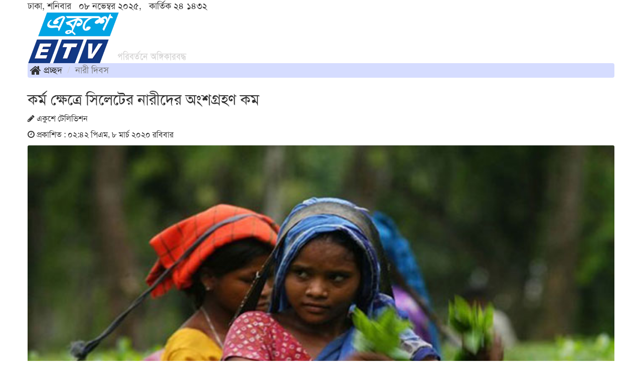

--- FILE ---
content_type: text/html; charset=UTF-8
request_url: https://www.ekushey-tv.com/print.php?nssl=93990
body_size: 3227
content:
<!doctype html>
<html lang="en">
<head>
<!-- Global site tag (gtag.js) - Google Analytics -->
<script async src="https://www.googletagmanager.com/gtag/js?id=UA-11428839-60"></script>
<script>
  window.dataLayer = window.dataLayer || [];
  function gtag(){dataLayer.push(arguments);}
  gtag('js', new Date());
  gtag('config', 'UA-11428839-60');
</script>    
<meta charset="utf-8">
<meta http-equiv="X-UA-Compatible" content="IE=edge">
<meta name="viewport" content="width=device-width, initial-scale=1, minimum-scale=1, maximum-scale=1, user-scalable=no">
<title>কর্ম ক্ষেত্রে সিলেটের নারীদের অংশগ্রহণ কম</title>

<meta name="description" content="কর্ম ক্ষেত্রে সিলেটের নারীদের অংশগ্রহণ কম">
<meta name="keywords" content="সিলেট বিভাগের বড় একটি অংশ হাওড় অঞ্চল হওয়ায় যেখানে নারীশিক্ষার হার কম। ফলে প্রাতিষ্ঠানিক চাকরিতেও নারীর অংশগ্রহণ তেমন নেই। পাশাপাশি&nbsp;প্রবাসী অধ্যুষিত অঞ্চল হওয়ায় বিদেশ থেকে তাদের কাছে আসছে&nbsp;পর্যাপ্ত রেমিট্যান্স। আর এ জন্য পারিবারিকভাবে নারীদের প্রাতিষ্ঠানিক কর্মে নিয়োগে এক ধরনের অনীহা লক্ষ্য করা গেছে।">

<meta http-equiv="refresh" content="300">
<meta name="author" content="Ekushey TV | একুশে টেলিভিশন">

<meta name="robots" content="noindex, nofollow">
<meta name="googlebot" content="noindex, nofollow">
<meta name="googlebot-news" content="noindex, nofollow">

<link type="image/x-icon" rel="shortcut icon" href="https://www.ekushey-tv.com/media/common/favicon.ico">
<link type="image/x-icon" rel="icon" href="https://www.ekushey-tv.com/media/common/favicon.ico">

<link rel="stylesheet" type="text/css" href="https://maxcdn.bootstrapcdn.com/bootstrap/3.3.7/css/bootstrap.min.css"><link rel="stylesheet" type="text/css" href="https://maxcdn.bootstrapcdn.com/font-awesome/4.7.0/css/font-awesome.min.css"><link rel="stylesheet" type="text/css" href="https://www.ekushey-tv.com/common/css/eMythMakers.css">
<link rel="stylesheet" type="text/css" href="https://www.ekushey-tv.com/common/css/SolaimanLipi.css">

<script type="text/javascript">_atrk_opts={atrk_acct:"csCDm1akGFL1em", domain:"daily-bangladesh.com",dynamic: true};(function(){var as=document.createElement('script');as.type='text/javascript';as.async=true;as.src="https://d31qbv1cthcecs.cloudfront.net/atrk.js";var s=document.getElementsByTagName('script')[0];s.parentNode.insertBefore(as, s);})();
</script><noscript><img src="https://d5nxst8fruw4z.cloudfront.net/atrk.gif?account=csCDm1akGFL1em" style="display:none" height="1" width="1" alt=""></noscript>

</head>
<body onLoad="window.print();">



<div class="container">
	<script type="text/javascript">(function(i,s,o,g,r,a,m){i['GoogleAnalyticsObject']=r;i[r]=i[r]||function(){(i[r].q=i[r].q||[]).push(arguments)},i[r].l=1*new Date();a=s.createElement(o),m=s.getElementsByTagName(o)[0];a.async=1;a.src=g;m.parentNode.insertBefore(a,m)})(window,document,'script','https://www.google-analytics.com/analytics.js','ga');ga('create', 'UA-11428839-60', 'auto');ga('require', 'GTM-P3FVB43');ga('send', 'pageview');</script>
<!--StartAlexa-->
<!--<script type="text/javascript">_atrk_opts={atrk_acct:"csCDm1akGFL1em", domain:"daily-bangladesh.com",dynamic: true};(function(){var as=document.createElement('script');as.type='text/javascript';as.async=true;as.src="https://d31qbv1cthcecs.cloudfront.net/atrk.js";var s=document.getElementsByTagName('script')[0];s.parentNode.insertBefore(as, s);})();
</script><noscript><img src="https://d5nxst8fruw4z.cloudfront.net/atrk.gif?account=csCDm1akGFL1em" style="display:none" height="1" width="1" alt=""></noscript>-->
<!--EndAlexa-->
<header>
<div class="DHeaderTop">
<div class="row">
	<div class="col-sm-5 DShowTime"><p>ঢাকা, শনিবার &nbsp; ০৮ নভেম্বর ২০২৫, &nbsp; কার্তিক&nbsp;২৪&nbsp;১৪৩২</p></div>
</div>
</div>
<div id="HeaderBG">
	<div class="row DMarginBottom10">
		<div class="col-sm-4">
			<div class="DHeaderLogo">
				<a href="https://www.ekushey-tv.com/"><img src="https://www.ekushey-tv.com/media/common/EkusheyTVLogo.png" alt="একুশে টেলিভিশন | পরিবর্তনে অঙ্গিকারবদ্ধ" title="একুশে টেলিভিশন | পরিবর্তনে অঙ্গিকারবদ্ধ" class="img-responsive"></a>
			</div>
		</div>
	</div>
</div>
</header><main>
<div class="row"><div class="col-sm-12">

	<div class="row"><div class="col-sm-12">
		<ol class="breadcrumb">
			<li><i class="fa fa-home fa-lg" aria-hidden="true"></i> প্রচ্ছদ</li>
			<li class="active">নারী দিবস</li>
		</ol>
	</div></div>

	<div class="row"><div class="col-sm-12 DDetailsHeading">
		<h3></h3>
		<h1>কর্ম ক্ষেত্রে সিলেটের নারীদের অংশগ্রহণ কম</h1>
		<p class="pWriter"><i class="fa fa-pencil iInfo"></i> একুশে টেলিভিশন</p><!--		--><!--<p class="pWriter"><i class="fa fa-pen-nib"></i> --><!--</p>-->		<p class="pDate	"><i class="fa fa-clock-o iInfo"></i> প্রকাশিত : ০২:৪২ পিএম, ৮ মার্চ ২০২০ রবিবার		</p>
	</div></div>

	<div class="row"><div class="col-sm-12">
		<img src="https://www.ekushey-tv.com/media/imgAll/2019December/NARI-DEBOS-2003080842.jpg" alt="" title="" class="img-responsive img100">
		<p class="pCaption"></p>
	</div></div>

	<div class="row"><div class="col-sm-12">
		<p style="text-align:justify"><strong>সিলেট বিভাগের বড় একটি অংশ হাওড় অঞ্চল হওয়ায় যেখানে নারীশিক্ষার হার কম। ফলে প্রাতিষ্ঠানিক চাকরিতেও নারীর অংশগ্রহণ তেমন নেই। পাশাপাশি&nbsp;প্রবাসী অধ্যুষিত অঞ্চল হওয়ায় বিদেশ থেকে তাদের কাছে আসছে&nbsp;পর্যাপ্ত রেমিট্যান্স। আর এ জন্য পারিবারিকভাবে নারীদের প্রাতিষ্ঠানিক কর্মে নিয়োগে এক ধরনের অনীহা লক্ষ্য করা গেছে।</strong></p>

<p style="text-align:justify">বাংলাদেশ পরিসংখ্যান ব্যুরোর (বিবিএস) তথ্য মতে, সিলেট বিভাগের ৭৮ শতাংশ নারীই আনুষ্ঠানিক ও অনানুষ্ঠানিক কোনো কাজে অংশ নেন না।</p>

<p style="text-align:justify">বিবিএসের ২০১৬-১৭ সালের &lsquo;লেবার ফোর্স সার্ভে&rsquo; প্রতিবেদন অনুযায়ী, সিলেট বিভাগে কর্মবয়সী (পঁচিশোর্ধ্ব) নারীর সংখ্যা ৩৩ লাখ ৭৭ হাজার। এর মধ্যে গ্রামাঞ্চলে বাস করেন ২৭ লাখ ৫২ হাজার। আর শহরে অবস্থান করেন ৬ লাখ ২৫ হাজার কর্মবয়সী নারী। তাদের মধ্যে মাত্র ২২ শতাংশ নারী কৃষি, শিল্প ও সেবা এ তিন ক্যাটাগরিতে আনুষ্ঠানিক ও অনানুষ্ঠানিক কাজে সক্রিয়।</p>

<p style="text-align:justify">কর্মবয়সী হলেও নারীদের বড় একটি অংশ কাজে যোগ না দেয়ার পেছনে মোটা দাগে দুটি কারণকে দায়ী করছেন বিশেষজ্ঞরা। একটি হচ্ছে শিক্ষা ও কর্মসংস্থানের অভাব, অন্যটি রেমিট্যান্সনির্ভর পারিবারিক ব্যবস্থা।</p>

<p style="text-align:justify">বিবিএসের প্রতিবেদন বলছে, রাজশাহী অঞ্চলের নারীরা সবচেয়ে বেশি আনুষ্ঠানিক ও অনানুষ্ঠানিক শ্রমে নিযুক্ত হচ্ছেন। এ অঞ্চলের ৪৬ দশমিক ৯ শতাংশ কর্মক্ষম নারী অর্থনীতিতে সরাসরি অবদান রাখছেন। এ হার ঢাকা বিভাগে ৩২ দশমিক ২, চট্টগ্রাম বিভাগে ৩৫, খুলনায় ৩৩ দশমিক ৫, রংপুরে ৩৩ দশমিক ৩ ও বরিশালে ২৬ শতাংশ।</p>

<p style="text-align:justify">জনশক্তি, কর্মসংস্থান ও প্রশিক্ষণ ব্যুরোর তথ্য (২০০৫-১৯) অনুযায়ী, সিলেটের ২ লাখ ১৬ হাজার ১৭৫, মৌলভীবাজারের ১ লাখ ৭৪ হাজার ২৪১, হবিগঞ্জের ১ লাখ ৬২ হাজার ৫৫৩ ও সুনামগঞ্জের ১ লাখ ২৩ হাজার ৩২৯ জন প্রবাসে বিভিন্ন কাজে নিয়োজিত। এসব প্রবাসীর মাধ্যমে এ অঞ্চলে প্রচুর রেমিট্যান্স আসে, যার ভিত্তিতে আবর্তিত হয় সেখানকার অর্থনীতি।</p>

<p style="text-align:justify">এসএ/</p>

<p style="text-align:justify">&nbsp;</p>	</div></div>

</div></div>
</main>

</div>


<script type="text/javascript" src="https://ajax.googleapis.com/ajax/libs/jquery/2.2.4/jquery.min.js"></script><script type="text/javascript" src="https://maxcdn.bootstrapcdn.com/bootstrap/3.3.7/js/bootstrap.min.js"></script>
<!--[if lt IE 9]>
<script type="text/javascript" src="https://oss.maxcdn.com/html5shiv/3.7.3/html5shiv.min.js"></script><script type="text/javascript" src="https://oss.maxcdn.com/respond/1.4.2/respond.min.js"></script><![endif]-->
</body>
</html>

--- FILE ---
content_type: text/css
request_url: https://www.ekushey-tv.com/common/css/eMythMakers.css
body_size: 14846
content:
@charset "utf-8";body{font-family:SolaimanLipi, "Siyam Rupali", Vrinda;font-size:18px;background:#fff;}
h1, h2, h3, h4, h5, h6{font-family:SolaimanLipi, "Siyam Rupali", Vrinda;}
a{color:#000;}
a:hover{text-decoration:none;color:#D30202;}
p{margin-bottom:0;}
.container{width:1200px;}
/*Common*/
.Padding0{padding:0;}
.Margin0{margin:0;}
.img100{width:100%;border-radius:3px;}
.w100{width:100%;border-radius:3px;}
.img101{padding-left:10px}
.PaddingTop10{padding-top:10px;}
.PaddingTop20{padding-top:20px;}
.PaddingTop30{padding-top:30px;}
.PaddingTop50{padding-top:50px;}
.PaddingBottom20{padding-bottom:20px;}
.PaddingBottom30{padding-bottom:30px;}
.PaddingLIVE{padding-top:0;padding-left:20px;padding-right:20px;padding-bottom:10px;}
.HeadingLIVE{padding-top:10px;padding-left:20px;padding-right:20px;padding-bottom:5px;font-size:20px;}
/*.img100{width:100%}*/
.Margin10{margin:10px;}
.MarginTop10{margin-top:10px;}
.MarginT10LR0{margin:10px 15px;}/*EMM*/
.MarginT15{margin-top:15px;}/*EMM*/
.MarginTop20{margin-top:20px;}
.MarginTop40{margin-top:40px;}
.DMarginTB10{margin-top:10px;margin-bottom:10px;}
.DMarginB20{margin-bottom:20px;}
.DMarginB20Eid{margin-bottom:5px;max-height:150px;}

.DImgBG{background:#DDDDDD;}

.Nav1{display:inline;}
.Nav2{display:none;}
/*Submenu*/


.sub{
 position:absolute; top:100%; left:0; z-index:1000; display:none; float:left; min-width:160px; padding:5px 0; margin:2px 0 0; font-size:14px; text-align:left; list-style:none; background:#084F91; -webkit-background-clip:padding-box; background-clip:padding-box; border:1px solid #ccc; border-radius:4px; -webkit-box-shadow:0 6px 12px rgba(0,0,0,.175); box-shadow:0 6px 12px rgba(0,0,0,.175); display:none;}
.dropdown-submenu{position:relative;z-index:1000;}
.dropdown-submenu>.dropdown-menu, .sub{top:0;left:100%;margin-top:-6px;margin-left:-1px;-webkit-border-radius:0 6px 6px 6px;-moz-border-radius:0 6px 6px 6px;border-radius:0 6px 6px 6px; z-index:1000;}
.dropdown-submenu:hover>.dropdown-menu{display:block;}
.dropdown-submenu>a:after{display:block;content:" ";float:right;width:0;height:0;border-color:transparent;border-style:solid;border-width:5px 0 5px 5px;border-left-color:#ccc;margin-top:5px;margin-right:-10px;}
.dropdown-submenu:hover>a:after{border-left-color:#fff;}
.dropdown-submenu.pull-left{float:none;}
.dropdown-submenu.pull-left>.dropdown-menu{left:-100%;margin-left:10px;-webkit-border-radius:6px 0 6px 6px;-moz-border-radius:6px 0 6px 6px;border-radius:6px 0 6px 6px;}
/*End Submenu*/
/*Header-Footer*/
.TopHeader{background:#0081C9;padding:10px 0;}
.TopHeader .HeaderLogo img{width:100%;float:left;}
.TopHeader .HeaderLogo .DLogoTitle{width:100%;float:left;color:#fff;margin-top:16px;}
p.tagline1{  font-size:24px;}
p.tagline3{  font-size:20px;}
.DateList{padding:43px 15px 0 15px;}
.DateList p{font-size:16px;color:#fff;text-align:center;}
@-webkit-keyframes blinker{
 from{opacity:1.0;}
 to{opacity:1.0;}
} 
.blink{text-decoration:blink;-webkit-animation-name:blinker;-webkit-animation-duration:0.6s;-webkit-animation-iteration-count:infinite;-webkit-animation-timing-function:ease-in-out;-webkit-animation-direction:alternate;color:#fff;}
/*for search*/
.search-form .form-group{float:right !important;transition:all 0.35s, border-radius 0s;width:33px;height:33px;background-color:#fff;box-shadow:0 1px 1px rgba(0, 0, 0, 0.075) inset;border-radius:25px;}
.search-form .form-group input.form-control{padding-right:20px;border-radius:25px;background:transparent;box-shadow:none;display:block;}
.search-form .form-group:hover, .search-form .form-group.hover{width:100%;border-radius:25px;}
.search-form .form-group span.form-control-feedback{position:absolute;top:-1px;right:-2px;z-index:2;display:block;width:32px;height:32px;line-height:34px;text-align:center;color:#3596e0;left:initial;font-size:14px;}
.col-sm-offset-2{margin:0;}
.SocialLink{padding:5px 20px 0 15px;}
.SocialLink a .btn{padding:3px 12px;}
.SocialLink a i{padding:5px;margin-left:3px;color:#fff;width:26px;height:26px;border-radius:3px;box-shadow:0 2px 3px #0B1A6F;}
.SocialLink a .fa-facebook{background:#2E4D82;}
.SocialLink a .fa-twitter{background:#0094CF;}
.SocialLink a .fa-google-plus{background:#DA3903;}
.SocialLink a .fa-youtube{background:#EB2126;}
.SocialLink a .fa-instagram{background:#AF9A7F;}
.SocialLink a .fa-rss{background:#E3850B;}
/*Navbar*/
.TopHeader2{background:#043D98;box-shadow:0 5px 5px -5px #000;border-color:transparent;border-radius:0;border:none;}
.navbar-default{background:#043D98;margin-bottom:0;}
#bs-example-navbar-collapse-1 .nav.navbar-nav.nav1{border-bottom:1px solid #C4161C;display:block;margin:0;padding:0;width:100%;}
.navbar-default .collapse{padding:0;}
/*navbar-default{background:rgb(17,84,142);/*Old browsers*/
/* background:-moz-linear-gradient(top, rgba(17,84,142,1) 0%, rgba(0,54,155,1) 100%);/*FF3.6-15*/
/* background:-webkit-linear-gradient(top, rgba(17,84,142,1) 0%,rgba(0,54,155,1) 100%);/*Chrome10-25,Safari5.1-6*/
/* background:linear-gradient(to bottom, rgba(17,84,142,1) 0%,rgba(0,54,155,1) 100%);/*W3C, IE10+, FF16+, Chrome26+, Opera12+, Safari7+*/
 /*filter:progid:DXImageTransform.Microsoft.gradient( startColorstr='#11548e', endColorstr='#00369b',GradientType=0 );/*IE6-9*/
 /*border-color:transparent;border-radius:0;margin-top:10px;border:none;}*/
#bs-example-navbar-collapse-1 .nav.navbar-nav.nav1{border-bottom:1px solid #C4161C;display:block;margin:0;padding:0;width:100%;}
.navbar-default .collapse{padding:0;}
/*.navbar-default .navbar-nav > li{border-right:1px solid #000;}*/
.navbar-default .navbar-nav > li:last-child{border-right:none;}
.navbar-default .navbar-nav > li > a{font-size:18px;color:#fff;transition:0.6s;padding:15px 12px;}
.navbar-default .navbar-nav > li > a i{font-size:18px;}
.navbar-default .navbar-nav > li > a span{font-size:14px;color:red;font-weight:bold;}
.navbar-default .navbar-nav > li > a:hover{background:rgb(17,31,109);/*Old browsers*/
 background:-moz-linear-gradient(top, rgba(17,31,109,1) 0%, rgba(3,19,109,1) 100%);/*FF3.6-15*/
 background:-webkit-linear-gradient(top, rgba(17,31,109,1) 0%,rgba(3,19,109,1) 100%);/*Chrome10-25,Safari5.1-6*/
 background:linear-gradient(to bottom, rgba(17,31,109,1) 0%,rgba(3,19,109,1) 100%);/*W3C, IE10+, FF16+, Chrome26+, Opera12+, Safari7+*/
 filter:progid:DXImageTransform.Microsoft.gradient(startColorstr='#111f6d', endColorstr='#03136d',GradientType=0 );/*IE6-9*/
color:#fff;text-decoration:none;}
.navbar-default .navbar-nav > li > a:focus, .navbar-default .navbar-nav > li > a:hover{color:#fff;}
.navbar{margin-bottom:0;min-height:38px;position:relative;border:none;}
.navbar-nav > li > a{padding:4px 15px;}
.navbar-default .navbar-collapse{padding-left:0;}
.navbar-nav .dropdown-menu{background:#eee;}
.navbar-nav .dropdown-menu li{border-bottom:1px solid#0B1A6F;}
.navbar-nav .dropdown-menu li:last-child{border-bottom:none;}
.navbar-nav .dropdown-menu li a{color:#fff;font-size:14px;padding:4px 15px;}
.navbar-nav .dropdown-menu li a:hover{color:#fff;transition:0.8s;background:#0B1A6F;text-decoration:none;}
.navbar-default .navbar-nav > .open > a, .navbar-default .navbar-nav > .open > a:focus, .navbar-default .navbar-nav > .open > a:hover{background:#0B1A6F;}
.navbar-nav .dropdown-menu{background:#084F91;}
.dropdown-menu > li > a:hover, .dropdown-menu > .active > a:hover{text-decoration:underline;}
@media (min-width:768px){ul.nav li:hover > ul.dropdown-menu{display:block;}
#navbar{text-align:center;}
}
.FooterBG{background:#0081C9;margin-top:20px;color:#fff;padding:25px 0;}
.FooterBG a{color:#fff;}
.DFLogo{border-right:2px solid #fff;padding-right:182px;}
.DEitor{text-align:center;border-right:2px solid#fff;}
.DFContact{text-align:center;}
.DFSocialLink{text-align:center;padding:10px 0;}
.DFSocialLink a .btn{padding:3px 12px;}
.DFSocialLink a i{padding:4px;margin-left:2px;color:#fff;width:22px;height:22px;border-radius:3px;box-shadow:0 2px 3px #0B1A6F;}
.DFSocialLink a .fa-facebook{background:#2E4D82;}
.DFSocialLink a .fa-twitter{background:#0094CF;}
.DFSocialLink a .fa-google-plus{background:#DA3903;}
.DFSocialLink a .fa-youtube{background:#EB2126;}
.DFSocialLink a .fa-instagram{background:#AF9A7F;}
.DFSocialLink a .fa-rss{background:#E3850B;}
.DFooterBottom{background:#0B1A6F;color:#fff;text-align:center;padding:10px 0;font-size:14px;}
.DFooterBottom a{color:#fff;}

.FOtherLinkBG{background:#00A4E4;padding:8px 0;}
.FOtherLink{padding:0;margin:0;text-align:center;color:#fff;}
.FOtherLink a{color:#fff;font-size:16px;padding:0 5px;}
.FOtherLink a:hover{color:#333;}

.DTopNews .thumbnail{border:0 none;box-shadow:none;margin-bottom:20px;padding:0;}
.DTopNews .thumbnail .caption{padding:5px 10px 5px 10px;}
.DTopNews .caption{margin:0;font-size:18px;font-weight:500;line-height:22px;}
.DTopNews .caption{width:100%;bottom:0;position:absolute;background:rgba(0, 0, 0, 0.1) linear-gradient(to bottom, rgba(0, 0, 0, 0) 0%, rgba(0, 0, 0, 0.8) 100%) repeat scroll 0 0;z-index:0;}
.DTopNews .caption a:hover{color:#fff;text-decoration:underline;transition:0.2s;}
.DTopNews .caption a{color:#fff;font-size:16px;line-height:20px;font-weight:bold;}

.DTopNews1 .thumbnail{border:0 none;box-shadow:none;margin-bottom:15px;padding:0;}
.DTopNews .thumbnail img{min-height:144px;overflow:hidden;}
.DSportsLeadMore .DTopNews .thumbnail img{min-height:130px;overflow:hidden;}
.DTopNews1 .thumbnail .caption{padding:5px 10px 5px 10px;}
.DTopNews1 .caption{margin:0;font-size:22px;font-weight:500;line-height:26px;}
.DTopNews1 .caption{width:100%;bottom:0;position:absolute;background:rgba(0, 0, 0, 0.1) linear-gradient(to bottom, rgba(0, 0, 0, 0) 0%, rgba(0, 0, 0, 0.8) 100%) repeat scroll 0 0;z-index:0;}
.DTopNews1 .caption a:hover{color:#fff;text-decoration:underline;transition:0.2s;}
.DTopNews1 .caption a{color:#fff;font-size:24px;line-height:28px;font-weight:bold;}
.DSportsLeadMore{display:block;overflow:hidden;}
.second-lead-news-wrapper{
 padding:8px 8px 0 8px; background:#fff; margin-top:24px; box-shadow:0 1px 2px rgba(0, 0, 0, 0.2);}
.second-lead-news-wrapper .text-heading{
 padding:6px 8px 3px; min-height:77px; max-height:77px; overflow:hidden;}
.DTopNews2{
 /*margin-top:30px;*/
 background:#ccc; box-shadow:1px 1px 5px rgba(0,0,0,.2);}
.DCategoryNewsSpWc{
 background:url("../../media/common/wc-crick-19.jpg");  background-size:cover; margin-top:0;}
.DTopNews2 a p{padding:7px 10px;margin:0;font-size:18px;color:#333;min-height:81px;line-height:22px;background:#f8f8f8;}
@media all and (min-width:779px){
 .DTopNews2 img{width:auto;height:134px;display:block;margin-left:auto;margin-right:auto;}
 .DCatTopNews .col-sm-12 img{width:auto;height:210px;display:block;margin-left:auto;margin-right:auto;}
 .DCatNewsList3 img{width:auto;height:70px;display:block;margin-left:auto;margin-right:auto;}
}
/*Home*/
/*Top Special Image*/
.containerBox {
    position: relative;
    display: inline-block;
}
.text-box {
    position: absolute;    
    height: 100%;
    text-align: center;    
    width: 100%;
}
.text-box:before {
   content: '';
   display: inline-block;
   height: 100%;
   vertical-align: middle;
}

/*Top Special Image*/

/*Scroll*/
.DScrollS{border-bottom:1px solid #374B9B;border-top:1px solid #374B9B;border-left:1px solid #374B9B;border-right:1px solid #374B9B;margin-top:1px;font-size:20px;font-weight:bold;}
.DScrollS .col-sm-1{background:#374B9B;padding:2px;}
.DScrollS .col-sm-2{background:#C4161C;}
.DScrollS h5{font-size:18px;font-weight:bold;margin:6px 0;color:#fff;text-align:center;}
.DScrollS i{margin-left:30px;}
.DScrollS p{font-size:16px;font-weight:bold;padding-top:2px;}
.DScrollS a{font-size:16px;font-weight:bold;color:#C4161C;}
/*Breaking*/
.DScroll{border-bottom:1px solid #C4161C;border-top:1px solid #C4161C;border-left:1px solid #C4161C;margin-top:5px;font-size:20px;font-weight:bold;}
.DScroll .col-sm-1{ background:#C4161C;padding:4px; white-space: nowrap;}
.DScroll .col-sm-2{background:#C4161C;}
.DScroll h5{font-size:18px;font-weight:bold;margin:6px 0;color:#fff;text-align:center;}
.DScroll i{margin-left:0px;}
.DScroll p{font-size:20px;font-weight:bold;padding-top:8px;}
.DScroll a{font-size:20px;font-weight:bold;color:#C4161C;}
/*For Video Highlight*/
.wrap{position:relative;float:left;clear:none;overflow:hidden;}
.wrap img{position:relative;z-index:2;}
.wrap .carousel-caption{display:block;position:absolute;width:100%;bottom:5px;left:0;z-index:2;text-align:center;background-image:url(../../media/common/bg.png);background-repeat:repeat;padding:5px;margin:0 15px 0 5px;overflow:hidden;}
.wrap .carousel-caption a{color:#fff;}
.wrap .desc{text-align:center;}
.wrap .desc2{text-align:center;height:50px;}
.wrap .desc a{color:#033b99;}
.wrap .desc2 a{color:#033b99;}
.DCategoryName{}
.DCategoryName a{color:#0A196D;font-size:1.1em;}
.wid_line{border-top:2px solid #0A196D;margin-bottom:5px;margin-top:0;position:relative;}
.wid_line::after{border-top:2px solid #ED1C24;content:"";left:0;position:absolute;top:-2px;width:80px;}
/*Left-Content*/
.DAllNews{background-color:#00CC00;text-align:center;}
.DAllNews a{color:#fff;}

/*.DTopNews .caption{height:170px;overflow:hidden;}EMM*/
.DTopNews .caption h1{margin-top:0;font-size:30px;line-height:40px;}/*EMM*/
.DTopNewsList{padding:5px 0;background:#fff;margin:0 0 3px 0;}
.DTopNewsList h2{font-size:16px;margin-top:5px;}
.DSpecialTop1{margin:15px 0;padding:10px;background-color:#fff;}/*EMM*/

.DTopNewsList .col-sm-4{padding-right:0;}
.latestPanelDefaultHm{max-height:410px;overflow:auto;padding:0;}
.latestPanelDefault{max-height:360px;overflow:auto;padding:0;}
.panel-heading{padding:0;}
.panel-heading .nav-pills .active a h4{margin:0;font-weight:bold;}
.panel-heading .nav-pills li a h4{margin:0;font-weight:bold;}
.nav-pills > li.active > a, .nav-pills > li.active > a:focus, .nav-pills > li.active > a:hover{background:#084F91;}
.panel-heading .nav > li > a{display:block;padding:10px 26px;position:relative;}
.DTopNewsList2{padding:5px 0;background:#fff;margin:0 0 3px 0;border-bottom:2px solid #C9C9C9;}
.DTopNewsList2:last-child{border-bottom:none;}
.DTopNewsList2 p a{font-weight:normal;}
.DTopNewsList2 .col-sm-4{padding-right:0;}
.DCategoryNews{background:#fff;}
.DCategoryNews p{padding:5px 10px;font-size:1em;font-weight:bold;}
/*.DCategoryNews img{padding:5px 10px;}*/
.DCategoryNews h4{padding:0 10px 15px 10px;font-size:1.1em;min-height:60px;}
.DCategoryNewsSp{background:url("../../media/common/asiacup4.jpg"); background-size:cover ;margin-top:0;}
.DCategoryNewsSp p{ margin-left:10px; padding:6px 10px;font-size:1em;font-weight:bold;}
.DCategoryNewsSp img{margin-top:5px;margin-left:0;padding:5px 5px;}
.DCategoryNewsSp h4{padding:0 0 0 30px;font-size:1.1em;min-height:60px;}
.DCategoryNewsSp2 img{margin-top:3px;margin-left:10px;margin-right:00px;padding:1px 1px;}
.DCategoryNewsSp2 h4{padding:0 0 0 10px;font-size:1.1em;min-height:60px;}
.DCategoryNewsSPBack{opacity:0.5;}

.DCategoryNewsList .col-sm-8{padding-right:0;}
.DCategoryNewsList .col-sm-4{padding-left:0;}
.DCategoryNewsList .col-sm-8 p{margin:0;font-weight:normal;min-height:70px;}
.DCategoryNewsList2{padding:0;margin:0;min-height:30px;}
.DCategoryNewsList2 p{font-weight:normal;border-bottom:1px solid #C9C9C9;margin-bottom:5px;min-height:60px;}
.DCategoryNewsList2 p:last-child{border-bottom:0 solid #C9C9C9;}
.DCategoryNewsList2 p i{color:#084F91;font-size:14px;}
.DCategoryNewsList3{}
.DCategoryNewsList3 p{font-weight:normal;font-size:1em;color:#000;}
.DCategoryNewsList3 .col-sm-5{padding-left:0;}
.DCategoryNewsList3 .col-sm-5 .DNewsList3 .col-sm-4{padding:0;}
.DCategoryNewsList3 .col-sm-5 .DNewsList3 .col-sm-8{padding-left:0;}
.DCategoryNewsList3 .col-sm-5 .DNewsList3 .col-sm-8 p{font-size:1em;}
.DCategoryNewsList4 .col-sm-4{padding-right:0;}
.DCategoryNewsList4 .col-sm-8{padding-left:0;}
.DCategoryNewsList4 .col-sm-8 p{margin:0;font-weight:normal;}
.MultimediaSlider img{padding:0;}
.MultimediaSlider .carousel-caption{padding:10px 0;left:0;right:0;background:#000;opacity:0.7;bottom:0;}
.NewsCategory{background:#084F91;padding:3px 10px;font-size:1em;border-bottom:2px solid#0B1A6F;margin:10px 0;box-shadow:0 3px 5px #a1a19f;}
.NewsCategory a{color:#fff;}
#slider .carousel-inner .item p{max-height:0;min-height:0;}

.NewsCategoryNevyBlue{background:#022868;padding:3px 10px;font-size:24px;border-bottom:2px solid#0B1A6F;margin:1px 0;box-shadow:0 3px 5px #a1a19f;}
.NewsCategoryNevyBlue a{color:#fff;font-size:22px;}
.NewsCategoryWebBlue{background:#084F91;padding:3px 10px;font-size:24px;border-bottom:2px solid#0B1A6F;margin:2px 0;box-shadow:0 3px 5px #a1a19f;}
.NewsCategoryWebBlue a{color:#fff;font-size:22px;}
.NewsCategoryBlue{background:#0316C0;padding:3px 10px;font-size:24px;border-bottom:2px solid#0B1A6F;margin:2px 0;box-shadow:0 3px 5px #a1a19f;}
.NewsCategoryBlue a{color:#fff;font-size:22px;}
.NewsCategoryGreen{background:#007100;padding:3px 10px;font-size:24px;border-bottom:2px solid#0B1A6F;margin:2px 0;box-shadow:0 3px 5px #a1a19f;}
.NewsCategoryGreen a{color:#fff;font-size:22px;}
.NewsCategory4year{background:#B95800;padding:3px 10px;font-size:24px;border-bottom:2px solid#0B1A6F;margin:2px 0;box-shadow:0 3px 5px #a1a19f;}
.NewsCategory4year a{color:#fff;font-size:22px;}
.NewsCategoryWhite{background:#fff;padding:3px 10px;font-size:24px;border-bottom:2px solid#0B1A6F;margin:2px 0;box-shadow:0 3px 5px #a1a19f;}
.NewsCategoryWhite a{color:#000000;font-size:22px;}
.NewsCategoryJGreen{background:#119033;padding:3px 10px;font-size:24px;border-bottom:2px solid#0B1A6F;margin:2px 0;box-shadow:0 3px 5px #a1a19f;}
.NewsCategoryJGreen a{color:#fff;font-size:22px;}

.NewsCategoryLGreen{background:#00A400;padding:3px 10px;font-size:24px;border-bottom:2px solid#0B1A6F;margin:2px 0;box-shadow:0 3px 5px #a1a19f;}
.NewsCategoryLGreen a{color:#fff;font-size:22px;}
.NewsCategoryGray{background:#2E2E2E;padding:3px 10px;font-size:24px;border-bottom:2px solid#0B1A6F;margin:2px 0;box-shadow:0 3px 5px #a1a19f;}
.NewsCategoryGray a{color:#fff;font-size:22px;}
.NewsCategoryAsh{background:#646464;padding:3px 10px;font-size:24px;border-bottom:2px solid#0B1A6F;margin:2px 0;box-shadow:0 3px 5px #a1a19f;}
.NewsCategoryAsh a{color:#fff;font-size:22px;}
.NewsCategorySky{background:#0081C9;padding:3px 10px;font-size:24px;border-bottom:2px solid#0B1A6F;margin:2px 0;box-shadow:0 3px 5px #a1a19f;}
.NewsCategorySky a{color:#fff;font-size:22px;}
.NewsCategoryViolate{background:#522773;padding:3px 10px;font-size:24px;border-bottom:2px solid#0B1A6F;margin:2px 0;box-shadow:0 3px 5px #a1a19f;}
.NewsCategoryViolate a{color:#fff;font-size:22px;}
.NewsCategoryOrange{background:#B75B00;padding:3px 10px;font-size:24px;border-bottom:2px solid#0B1A6F;margin:2px 0;box-shadow:0 3px 5px #a1a19f;}
.NewsCategoryOrange a{color:#fff;font-size:22px;}
.NewsCategoryMaroon{background:#8A5533;padding:3px 10px;font-size:24px;border-bottom:2px solid#0B1A6F;margin:2px 0;box-shadow:0 3px 5px #a1a19f;}
.NewsCategoryMaroon a{color:#fff;font-size:22px;}
.NewsCategoryRed{background:#DD0000;padding:3px 10px;font-size:24px;border-bottom:2px solid#0B1A6F;margin:2px 0;box-shadow:0 3px 5px #a1a19f;}
.NewsCategoryRed a{color:#fff;font-size:22px;}

.DSpeNews{background:#fff;padding:0 10px;}
.DSpeNewsLine{width:100%;height:25px;}
.DSpeNews h4{margin:0;padding-top:10px;text-align:center;font-size:1.1em;color:#084F91;font-weight:bold;}
.DSpeNews .panel-body p{padding:0 5px;}
.DEtvNews{background:#fff;padding:0 10px;}
.DEtvNews h4{margin:0;padding-top:10px;text-align:center;font-size:1.1em;color:#084F91;font-weight:bold;}
.DEtvNews .panel-default .panel-body p{margin:5px;}
/*for special slider*/
.fa.fa-chevron-circle-right{right:0;}
.fa.fa-chevron-circle-left{left:0;}
.fa.fa-chevron-circle-right, .fa.fa-chevron-circle-left{color:#fff;font-size:24px;}
.col-img-responsive02 span{color:#fff;}
.col-img-responsive02{display:none;background:none repeat scroll 0 0 rgba(0, 0, 0, 0.6);height:100%;position:absolute;width:100%;}
.carousel-control{width:5%;}
.panel-body{position:relative;padding:0;}
.panel-bodyN{padding:5px;width:100%;text-align:center;margin-top:0;height:65px;overflow:hidden;background:#f0f0f0;}
.panel-bodyN p{font-size:15px;line-height:20px;overflow:hidden;}
.panel-bodyETVN{padding:5px;width:100%;text-align:center;margin-top:0;height:65px;overflow:hidden;background:#f0f0f0;}
.panel-bodyETVN p{font-size:15px;line-height:20px;overflow:hidden;}
.btn-primary{background-color:#337ab7;border-color:#2e6da4;border-radius:0;bottom:-15px;color:#fff;position:relative;width:100%;-webkit-box-shadow:0 4px 5px 0 rgba(0,0,0,0.38);-moz-box-shadow:0 4px 5px 0 rgba(0,0,0,0.38);box-shadow:0 4px 5px 0 rgba(0,0,0,0.38);}
.btn-primary{background-color:#084F91;border-color:#fff;margin-top:-20px;}
.panel-default{-webkit-box-shadow:0 4px 5px 0 rgba(0,0,0,0.38);-moz-box-shadow:0 4px 5px 0 rgba(0,0,0,0.38);box-shadow:0 4px 5px 0 rgba(0,0,0,0.38);border:medium none;border-radius:0;}
.panel-heading{padding:0;position:relative;}
.panel-headingN{padding:0;width:100%;margin-bottom:0;}
.panel-heading img{width:100%;}
.carousel-control.left{background-image:none;}
.carousel-control.right{background-image:none;}

.more_video p a{background:#084F91;color:#fff;font-size:14px;padding:2px 5px;margin-bottom:20px;border:1px solid #fff;}

.DCoronaSide{display:block;border:1px solid #000;box-shadow:0 0 27px 0 rgba(0, 0, 0, 0.3);-webkit-transition:0.4s;-moz-transition:0.4s;-o-transition:0.4s;transition:0.4s;color:#fff;}
.DCoronaSide .DCaption{  padding-left:0;}



.DSpecialTopic{background:#000;Margin:0 0 30px; padding:20px 0;}
.SportsLead{border-top:2px dashed #b1b1b1;margin-top:10px;}
.SportsLead a .SportsLeadHeading{padding:6px 0; font-size:22px; font-weight:bold;color:#fff;}
.SportsLead p{padding-bottom:10px;border-bottom:2px dashed #b1b1b1;color:#FFF;}
.DSportsSide{display:block;border:1px solid #000;box-shadow:0 0 27px 0 rgba(0, 0, 0, 0.3);-webkit-transition:0.4s;-moz-transition:0.4s;-o-transition:0.4s;transition:0.4s;color:#fff;}
.DCaption{padding:10px 10px;}
.DCaption a p{  font-size:18px;font-weight:bold;color:#fff;}
.DSportsSide .DCaption{  padding-left:0;}

.DSportsList2 .DCaption{padding:0;}

.DSpecialTopicList{  padding-top:10px;padding-bottom:10px;margin:0;border-bottom:1px dotted #f1f1f1;}
.paddingRLB10{padding:5px 5px 5px 5px;}
.paddingTopBottom{padding:10px 0;}
.paddingbottom10{padding-bottom:10px;}
.DSpecialTopicList a p{color:#fff;}
.DSpecialTopicList .col-sm-5{padding-left:0;font-size:17px;line-height:26px;}
.DSpecialTopicTitle{text-align:center;margin:10px 0 20px;}
.DSpecialTopicTitle a p{font-size:35px;font-weight:bold;color:#fff;}
.DSpecialTopicTitle:before{
    content:"";
    position:absolute;
    width:140px;
    bottom:0;
    left:50%;
    margin-left:-70px;
    height:1px;
    background:#ebebeb;
}
.DSpecialTopicTitle:after{
    content:"";
    position:absolute;
    width:24px;
    height:24px;
    bottom:-11px;
    left:50%;
    margin-left:-12px;
    border:5px solid #fff;
    border-radius:20px;
    background:#45aed6;
}
.section-header{
   text-align:center;margin:10px 0 20px;
}
.section-header .section-title{
    font-size:36px;
    color:#fff;
    position:relative;
    padding-bottom:15px;
    margin:0 0 25px;
}
.section-header .section-title::before{
    content:"";
    position:absolute;
    width:280px;
    bottom:0;
    left:50%;
    margin-left:-140px;
    height:3px;
    background:#fff;border-radius:10px;
}
.section-header .section-title::after{
    content:"";
    position:absolute;
    width:26px;
    height:26px;
    bottom:-11px;
    left:50%;
    margin-left:-12px;
    border:5px solid #000;
    border-radius:26px;
    background:#45aed6;
}
/*Bijoyer Mash NEW*/

.WorldCupFIFA{background:url("../../media/common/fifa22b2s.jpg");margin-top:15px;border-top-left-radius:5px;border-top-right-radius:5px; }
.FIFACountBack{border-radius: 25px; border: 2px solid #73AD21; padding: 20px; width: 200px; height: 150px; -webkit-transition:0.4s;-moz-transition:0.4s;-o-transition:0.4s;transition:0.4s;}
.DCategoryNewsLIVE{background:url("../../media/common/election-2018.jpg");margin-top:15px;}
.DCategoryNewsLIVE p{padding:5px 10px;font-size:16px;font-weight:bold;}
.DCategoryNewsLIVE img{padding:5px 10px;}
.DCategoryNewsLIVE h4{padding:0 10px 15px 10px;font-size:18px;min-height:60px;}
/*Bijoyer Mash*/
.DCategoryNewsImg{background:url("../../media/common/4yearsb.jpg");margin-top:15px;}
.DCategoryNewsImg p{padding:5px 10px;font-size:16px;font-weight:bold;}
.DCategoryNewsImg img{padding:5px 10px;}
.DCategoryNewsImg h4{padding:0 10px 15px 10px;font-size:18px;min-height:60px;}
.NewsCategoryGreen{background:#007100;padding:3px 10px;font-size:24px;border-bottom:2px solid#0B1A6F;margin:2px 0;box-shadow:0 3px 5px #a1a19f;}
.NewsCategoryGreen a{color:#FFFFFF; font-size:22px;}
/*Right Content*/
.DLatestDrama{background:#fff;border-radius:5px;box-shadow:0 4px 5px 0 rgba(0, 0, 0, 0.38);}
.DLatestDrama .thumbnail{margin-bottom:0;}
.DLatestDrama #carouselButtons{margin-left:100px;position:absolute;bottom:0;}
.DMoreLink{float:right;padding:10px;}
.DPayerTime{background:#fff;}
.DPayerTime table.salat{margin-bottom:15px;overflow:hidden;padding:0;width:100%;border:1px solid#848484;}
.DPayerTime table tr td{border:1px solid#848484;text-align:center;font-size:16px;}
.DPayerTime .list-group{margin-bottom:0;}
.DPayerTime .list-group-item{padding:6px 10px;}
.DEtvLive{background:#fff;}
.DEvent{background:#fff;}
.DEvent .list-group{margin:0 15px 10px 15px;}
.DEvent .list-group li{padding:8px 15px;text-align:center;}
.DArcrive{background:#fff;}

.DPopularNews{background:#fff;}
.DCategoryName2{background:#0096D2;padding:5px 20px;color:#fff;}
.DCategoryName2 a{color:#fff;}
.DPopularNews ul{padding:0;margin-top:10px;}
.DPopularNews ul li{float:left;list-style:none;text-decoration:none;margin:3px 5px;display:inline;}
.DPopularNews ul li a{background:#C6C6C6;padding:5px 15px;color:#1E196D;display:inline-block;border-radius:3px;}
.back-to-top{cursor:pointer;position:fixed;bottom:60px;right:20px;display:none;}
.Back-up-top .btn-danger{background:#0B1A6F;width:45px;height:45px;border-radius:25px;border:2px solid#E6EAE9;}
.Back-up-top .btn-danger .glyphicon.glyphicon-chevron-up{padding-top:7px;}
.DOnlineServe{background:#fff;}
.nav-tabs > li.active > a, .nav-tabs > li > a:hover{border:none;color:#0B1A6F !important;background:transparent;}
.nav-tabs > li > a::after{content:"";background:#0B1A6F;height:2px;position:absolute;width:100%;left:0;bottom:-1px;transition:0.8s;transform:scale(0);}
.nav-tabs > li.active > a::after, .nav-tabs > li:hover > a::after{transform:scale(1);}
.tab-nav > li > a::after{background:#21527d;color:#fff;}
.card{background:#fff;color:#fff;box-shadow:0 1px 3px rgba(0, 0, 0, 0.3);margin-bottom:10px;}
.card .nav-tabs{background:#084F91;color:#000;}
.card .nav-tabs li a{color:#fff;font-weight:bold;}

/*Toolbar-Bottom*/
#DToolbar{z-index:99;position:fixed;left:0;bottom:0;}

/*Category*/
.DCategoryTopNews{background:#fff;padding:15px;}
.DCategoryTopNews h1{margin-top:0;}
.DCategoryTopNews h3{margin-top:0;}

.DCategoryTopNewsL{background:#fff;padding-left:10px;padding-right:10px;padding-top:5px;padding-bottom:5px;float:left;width:48%;height:160px;overflow:hidden;}
.DCategoryTopNewsL h1{margin-top:0;}
.DCategoryTopNewsL h3{margin-top:0;}
.DCategoryTopNewsR{background:#fff;padding-left:10px;padding-right:10px;padding-top:5px;padding-bottom:5px;float:right;width:48%;height:160px;overflow:hidden;}
.DCategoryTopNewsR h1{margin-top:0;}
.DCategoryTopNewsR h3{margin-top:0;}
.CategoryDetImage{padding-left:15px;padding-right:10px;padding-top:8px;padding-bottom:20px;}
.CategoryDetBrf{padding-left:3px;padding-right:10px;padding-top:8px;padding-bottom:5px;}
.DCategoryTopNewsList{background:#fff;padding:10px;}
.DCategoryTopNewsList h3{margin-top:0;}
.DCategoryTopNewsList .col-sm-5{padding-right:0;}
.DCategoryTopNews .DDate{padding-top:10px;float:right;color:#4C4C4C;}
.DCategoryTopNewsList .DDate{padding-top:20px;float:right;color:#4C4C4C;}
.DEndNote{border:1px solid #C9C9C9;padding:10px;text-align:center;margin:10px 0;}
/*Details*/
.DetailsLeftContent{background:#fff;padding:20px;}
.DetailsLeftContent p{margin-bottom:15px;}
.DDetailsHeading p{font-size:16px;margin-bottom:10px;}
.DDetailsHeading h1{margin-top:0;font-size:30px;}
.DDetailsHeading h3{margin-top:5px;font-size:22px;}
.DDetailsHeading span{color:#848484;}
.DetailsLeftContent img{margin-bottom:30px;}
.DetailsAdd img{margin:15px 0;}
.DetailsLeftContent h4{margin:0 0 25px 0;font-size:17px;}
.DetailsRecentNews ul{list-style:none;padding:0;border:1px solid #EAEAEA;background-color:#FCFCFC;}
.DetailsRecentNews ul li{border-bottom:1px solid #C9C9C9;padding:10px 5px;margin:0 5px;}
.DetailsRecentNews ul li:last-child{border-bottom:0 solid #EAEAEA;}
.DetailsRecentNews ul li h2{font-size:15px;font-weight:bold;margin:0;padding:3px 0;}
.DetailsRecentNews ul li h2 a{text-decoration:none;}
.DetailsRecentNews ul li h2 a:hover{color:#ED1C24;}
.RelatedTagNewsCaption{font-size:24px;font-weight:bold;color:#333;border-bottom:5px solid #ff0000;padding-bottom:8px;}
.RelatedNewsList{padding:0;
margin-top:10px;
list-style:none;
}
.TimeBlock i{
    margin-right:5px;
}
.RelatedNewsList li{
    padding:10px 2px;
    background:#fff;
    list-style:none;
}
.RelatedNewsList li a p{font-size:18px;}
.NewsTags{padding:0;margin:10px 0 30px;}
.Tagitle .NewsTags li{
    display:inline-block;
}
.Tagitle .NewsTags li a{
    color:#333;
    border:1px solid #dfdfdf;
    font-size:16px;
    padding:8px 12px;
    border-radius:20px;
}
.Tagitle .NewsTags li a:hover{
    background:#333;
    color:#fff;
    border-color:#ccc;
}
.RelatedTagNews{margin:20px 0;}
/*InfoPages*/
.Eng{font-family:Verdana, Arial, Helvetica, sans-serif;font-size:14px;}
.Info{}
.Info h1{margin:15px 0;}
.Info h3{margin:15px 0;}
.Info p{margin:10px 0;}
table.TblDirectors{}
table.TblDirectors td{width:33%;}
table.TblDirectors td p{text-align:center}
table.TblDirectors img{margin-top:20px;}
table.TblContact{}
table.TblContact td{padding:10px 0;text-align:left;}
/*PhotoGallery*/
.DPanelTitle{padding:7px 0;font-size:20px;text-align:center}
.carousel-indicators{bottom:-35px;}
.carousel-indicators li{width:12px;height:12px;margin:10px;background-color:#319bbd;box-shadow:inset 1px 1px 1px 1px rgba(0,0,0,0.5);cursor:pointer;}
.carousel-indicators .active{width:15px;height:15px;margin:10px;background-color:#285090;}
.carousel-caption{position:relative;padding:10px;left:0;right:0;background-color:#000;opacity:0.7;bottom:0;}
.DPhotoMark a>i{background:rgba(255,255,255,0.8);color:red;padding:10px 15px;left:15px;top:0;position:absolute;z-index:99;}
.DVideoMark a>i{background:rgba(255,255,255,0.6);color:red;padding:10px 15px;left:100px;top:70px;position:absolute;z-index:99;font-size:5px;}


@media (max-width:768px){

	
	
 .dropdown-menu-large{
 margin-left:0 ; margin-right:0 ; }
 .dropdown-menu-large > li{
 margin-bottom:30px; }
 .dropdown-menu-large > li:last-child{
 margin-bottom:0; }
 .dropdown-menu-large .dropdown-header{
 padding:3px 15px !important; }
}

/*WORLD CUP*/
.worldcup{
 *background-image:url(../../media/common/fifa22b2s.jpg); !*height:140px;*! */
 background-size:cover;}
.worldcup-time{
 width:100%; position:relative; display:inline-block; text-align:right; margin-top:46px; padding-right:2px;}
.countdown{
 color:#fff; font-size:28px; line-height:30px; text-align:center; padding-top:5px; display:inline-flex;}
.countdown .time
{display:inline-block;margin-left:5px;border-radius:2px;padding:5px;text-align:center;}
.DAugust15{background:#313131; border: 1px solid #000}
.Bijoy16{background:#0f6c51; border: 1px solid #056146;margin-bottom: 2px;}
.MujibCount{background:#ffffff; border: 0px #056146;margin-bottom: 2px; align-content: center}
.ETVLive{background-image:linear-gradient(30deg,#087ac0,#00175f,#001036); font-size:20px;text-align:center;padding-top: 5px; padding-bottom:2px;font-weight:bold;color:#fff;}
.ETVLive a{ color: #FFFFFF; /*background-image:linear-gradient(30deg,#087ac0,#00175f,#001036);*/}
.ETVLive a:hover{ color:#FF3E41; /*background-image:linear-gradient(30deg,#087ac0,#00175f,#FF3339);*/}
.ETVLive  p{ color:#fff; margin:0; padding:0; font-size:17px;}

.special-day{background-image:linear-gradient(30deg,#FFFFFF,#D8D7D7,#535353);}
.special-day-ul{
 margin:0; padding:0; 
}
.DWCTop{padding:8px 8px 0;}
.special-day-ul li{  list-style:none; width:100%; margin-bottom:-7px; position:relative; overflow:hidden; padding:0 8px;}
.special-day-ul li a{
 display:inline-block; /*background-image:linear-gradient(30deg,#087ac0,#00175f,#001036);*/
 width:100%; position:relative; overflow:hidden;}
.special-day-ul li{  list-style:none;}
.DWCTop p{font-size:18px;color:#fff;padding-top:5px}
.DWCTop p a{color:#fff;}
/*.special-day-ul li a:hover img{
 -webkit-transition:all 0.5s ease 0s; -moz-transition:all 0.5s ease 0s; -o-transition:all 0.5s ease 0s; transition:all 0.5s ease 0s; transform:scale(1.15); overflow:hidden;}*/
.special-day-ul .col-sm-4{padding-right:0;}
.special-day-ul .col-sm-6 p{ color:#fff; margin:0; padding:0; font-size:17px;}
.special-day-left img{
 height:63px; width:105px; -webkit-transition:all 0.5s ease 0s; -moz-transition:all 0.5s ease 0s; -o-transition:all 0.5s ease 0s; transition:all 0.5s ease 0s; overflow:hidden;}

/*.Bijoy2020{background-image:linear-gradient(30deg,#a8ccaf,#26a73e,#035813);} */
.Budget-23{background-image:linear-gradient(30deg,#dee5f9,#bccefb,#6a93fb); padding:30px 15px; box-shadow:2px 2px 2px rgba(0, 0, 0, .3); border-radius:2px; 
}
.Budget23-24{background-image:linear-gradient(30deg,#dee5f9,#bccefb,#6a93fb); padding:30px 15px; box-shadow:2px 2px 2px rgba(0, 0, 0, .3); border-radius:2px; 
}
.Bijoy2020{background-image:linear-gradient(30deg,#a8ccaf,#2e5735,#055313);}
.Special-day-21f{background-image:linear-gradient(30deg,#ffffff,#dee5f9,#ffffff);}
.Special-day-21{background-image:linear-gradient(30deg,#ffffff,#dee5f9,#ffffff);}
.Special-day-Cus{background-image:linear-gradient(30deg,#dee5f9,#bccefb,#6a93fb);}
.Special-day-Ramadan{background-image:linear-gradient(30deg,#dee5f9,#bccefb,#6a93fb);}
.Special-day-Eid{background-image:linear-gradient(30deg,#dbd2d8,#daa7c9,#ca6aaa);}
.Special-day-August{background-image:linear-gradient(30deg,#777,#777,#777);}
.Special-day-Puja{background-image:linear-gradient(30deg,#f9fbfc,#d3f0fb,#ace6fc);}
.Special-day-AL-Anni{background-image:linear-gradient(30deg,#dee5f9,#f78461,#1d9f49);}
.Special-day-ETV-Anni{background-image:linear-gradient(30deg,#dee5f9,#f78461,#6a93fb);}
.Special-day-15August{background-image:linear-gradient(30deg,#fdb5b5,#680505,#000);}
.SpDay-SheikhHasina{background-image:linear-gradient(30deg,#60d4eb,#4baabe,#1d6d7e);}
.SpDay-SheikhHasina-Birthday{background-image:linear-gradient(30deg,#60d3eb,#4baabe,#1d6d7e);}
.Horoscope-body{background-image:linear-gradient(30deg,#dee5f9,#bccefb,#6a93fb);}
.T-20-WorldCup{background-image:linear-gradient(30deg,#daf1fa,#92dcf8,#54ccf8);}
.T-20-WorldCupBoard{background-image:linear-gradient(30deg,#92dcf8,#92dcf8,#096FCD);}
/*.T-20-GameBoard{background-image:linear-gradient(30deg,#dde5fa,#c1d2fc,#9ab7fc);} */
.T-20-GameBoard{background-image:linear-gradient(30deg,#7d4900,#7d4900,#7d4900);}
.T-20-GameBoard .col-sm-4{width:33.33%;float:left;padding-left: 0px;padding-right: 0px; padding-top: 0px; padding-bottom: 0px;}
.T-20-GameBoardEvent{background-image:linear-gradient(30deg,#08a773,#0b9a74,#0e8776);min-height: 85px;}
.T-20-GameBoard p{font-size:14px;font-weight:normal;color:#fff;line-height:16px;padding:4px 5px 4px 10px;}
.t20-worldcup-2021-pointtableETV{background-image:linear-gradient(30deg,#dde5fa,#c1d2fc,#9ab7fc);}
.text-leftETV{font-size:16px;font-weight:normal;color:#fff;line-height:16px;padding:4px 5px 4px 10px;}



.cricket-worldcup{background-image:linear-gradient(30deg,#087ac0,#00175f,#001036);}
.cricket-worldcup-ul{
 margin:0; padding:0; 
}
.DWCTop{padding:8px 8px 0;}
.cricket-worldcup-ul li{  list-style:none; width:100%; margin-bottom:-7px; position:relative; overflow:hidden; padding:0 8px;}
.cricket-worldcup-ul li a{
 display:inline-block; /*background-image:linear-gradient(30deg,#087ac0,#00175f,#001036);*/
 width:100%; position:relative; overflow:hidden;}
.cricket-worldcup-ul li{  list-style:none;}
.DWCTop p{font-size:18px;color:#fff;padding-top:5px}
.DWCTop p a{color:#fff;}
/*.cricket-worldcup-ul li a:hover img{
 -webkit-transition:all 0.5s ease 0s; -moz-transition:all 0.5s ease 0s; -o-transition:all 0.5s ease 0s; transition:all 0.5s ease 0s; transform:scale(1.15); overflow:hidden;}*/
.cricket-worldcup-ul .col-sm-4{padding-right:0;}
.cricket-worldcup-ul .col-sm-8 p{ color:#fff; margin:0; padding:0; font-size:17px;}
.cricket-worldcup-left img{
 height:63px; width:105px; -webkit-transition:all 0.5s ease 0s; -moz-transition:all 0.5s ease 0s; -o-transition:all 0.5s ease 0s; transition:all 0.5s ease 0s; overflow:hidden;}
.DTRNewsList{
 padding:5px 0; border-top:1px dotted #fff; /*background:#fff;*/
}
ul li:first-child .DTRNewsList{
 border-top:0 solid;}
.DTRNewsList .col-sm-4{
 padding-right:0;}
.DTRNewsList h3{
 font-size:18px; margin:0; padding:0; color:#fff; line-height:22px;}
.DTRNewsList h3 a{color:#fff;}
.cricket-worldcup-right{
 float:left; padding-left:3%; width:60%; min-height:63px; max-height:63px; position:relative; overflow:hidden;}
.cricket-worldcup-right h2{
 color:#fff; margin:0; font-size:17px; padding-top:3px; line-height:20px;}
.DSpecialCatMainNews .DHeading{
 font-size:20px; margin:0; line-height:26px; /*padding:0 0px 5px 0px;*/
 min-height:72px; overflow:hidden; font-weight:600; padding:10px;}
.DSpecialCatMainNews{
 background:#f8f8f8; box-shadow:1px 1px 5px rgba(0,0,0,.2);}
.DSpecialCatMainNews .DSportsCatMainNewsDetails,.DSpecialCatMainNews p{
 font-size:16px; overflow:hidden; color:#333; padding:7px 10px; margin:0;}
.DSportsCatNewsList:first-child{
 border-top:0; padding-top:0;}
.DSportsCatNewsList .DHeading{
 font-size:18px; padding:0; margin:0;}
.DSportsCatNewsList p:last-child{
 border-bottom:0 solid #C9C9C9;}
.DSportsCatNewsList{
 border-top:1px dashed #ccc; margin:0; padding:6px 0 6px 0;}
.DLPSTab{margin-bottom:0;}
.DLPSTab .panel-body li{padding:3px 10px;}
.latestPanelDefault{max-height:280px;overflow:auto;padding:0;}
.panel-heading{padding:0;}
.panel-heading .nav-pills li{width:50%;float:left;text-align:center;}
.nav-pills > li + li{margin-left:0;}
.panel-heading .nav-pills li a p{margin:0;font-size:24px;}
.panel-heading .nav-pills li a p{margin:0;}
.nav-pills > li.active > a, .nav-pills > li.active > a:focus, .nav-pills > li.active > a{color:#000;font-size:18px;border-radius:0;}
.nav-pills > li.active > a, .nav-pills > li.active > a:focus, .nav-pills > li.active > a:hover{background:#084F91;color:#fff;border-radius:0;}
.panel-heading .nav > li > a{display:block;padding:5px 12px;position:relative;}
.LatestNewsList{padding:0;margin-bottom:0;min-height:500px;}
.LatestNewsList li{border-bottom:1px solid #ccc;background:#fff;padding-left:15px;}
.LatestNewsList li:last-child{border-bottom:0 solid #ccc;}
.LatestNewsList li a{font-size:16px;}
.LatestNewsList2{padding:0;margin-bottom:0;min-height:500px;}
.LatestNewsList2 li{padding:5px 10px;border-bottom:1px solid #ccc;background:#fff;}
.LatestNewsList2 li:last-child{border-bottom:0 solid #ccc;}
.LatestNewsList2 li a{font-size:15px;}
.panel-default > .panel-heading{
 border-top:2px solid #C4161C;}
.LatestNewsList .col-sm-4{padding-left:0;}
.LatestNewsList a p{font-size:16px;line-height:24px;}
.NewsCaption{position:relative;padding:10px;left:0;right:0;background-color:#fff;bottom:0;}
.VideoCaption{position:relative;padding:10px;left:0;right:0;color:#fff;bottom:0;}
.SPTitle{padding-top:10px;}
.DSportsCatNewsList .col-sm-4{padding-left:0}
.DSpecialCatMainNews:hover{
 background:#fff; box-shadow:2px 3px 9px rgba(0,0,0,.2); transition:0.3s ease-out;}
.VideoCaption p{
 min-height:54px; overflow:hidden;}
.DTopNews2:hover{
 background:#f6f6f6; box-shadow:1px 4px 9px rgba(0,0,0,.2); transition:0.3s ease-out;}
.DCatNews{
 background:#fff;}
.border_bottom2{
 border-top:3px solid #0a1633; border-bottom:1px solid #cacaca; padding:5px 0; margin-bottom:10px;}
.DCatNewsList2 span{
 font-size:14px; margin:0; line-height:18px; padding:3px 5px 0 5px; overflow:hidden; font-weight:600; color:#ff0000;}
.DMoney ul li{
 font-size:14px;}
.DCatMainNews3 p{font-size:20px; line-height:26px; padding:0 5px 5px 5px; overflow:hidden; font-weight:600;}
.carousel-inner > .item > img{
 line-height:1; height:330px;}
#carousel-text .carousel-desc{max-height:255px;overflow:hidden;font-size:16px;padding:5px 0;}
.DCatNewsList3T20{margin:0; border-top:0px; padding:3px 0;}
.DCatNewsList3{margin:0; border-top:1px dashed #969696; padding:10px 0;}
.DCatNewsList3 .col-sm-4{padding-right:0;}
.DCategoryTitle{display:inline-block; font-size:24px; color:#0a1633; font-weight:bold;}
.NewsCategoryNevyBlue{background:#022868;padding:3px 10px;font-size:24px;border-bottom:2px solid#0B1A6F;margin:1px 0;box-shadow:0 3px 5px #a1a19f;}
.NewsCategoryNevyBlue a{color:#fff;font-size:22px;}
.NewsCategoryWebBlue{background:#084F91;padding:3px 10px;font-size:24px;border-bottom:2px solid#0B1A6F;margin:2px 0;box-shadow:0 3px 5px #a1a19f;}
.NewsCategoryWebBlue a{color:#fff;font-size:22px;}
.NewsCategoryBlue{background:#0316C0;padding:3px 10px;font-size:24px;border-bottom:2px solid#0B1A6F;margin:2px 0;box-shadow:0 3px 5px #a1a19f;}
.NewsCategoryBlue a{color:#fff;font-size:22px;}
.NewsCategoryGreen{background:#007100;padding:3px 10px;font-size:24px;border-bottom:2px solid#0B1A6F;margin:2px 0;box-shadow:0 3px 5px #a1a19f;}
.NewsCategoryGreen a{color:#fff;font-size:22px;}
.NewsCategory4year{background:#B95800;padding:3px 10px;font-size:24px;border-bottom:2px solid#0B1A6F;margin:2px 0;box-shadow:0 3px 5px #a1a19f;}
.NewsCategory4year a{color:#fff;font-size:22px;}
.NewsCategoryWhite{background:#fff;padding:3px 10px;font-size:24px;border-bottom:2px solid#0B1A6F;margin:2px 0;box-shadow:0 3px 5px #a1a19f;}
.NewsCategoryWhite a{color:#000000;font-size:22px;}
.NewsCategoryJGreen{background:#119033;padding:3px 10px;font-size:24px;border-bottom:2px solid#0B1A6F;margin:2px 0;box-shadow:0 3px 5px #a1a19f;}
.NewsCategoryJGreen a{color:#fff;font-size:22px;}
.NewsCategoryLGreen{background:#00A400;padding:3px 10px;font-size:24px;border-bottom:2px solid#0B1A6F;margin:2px 0;box-shadow:0 3px 5px #a1a19f;}
.NewsCategoryLGreen a{color:#fff;font-size:22px;}
.NewsCategoryGray{background:#2E2E2E;padding:3px 10px;font-size:24px;border-bottom:2px solid#0B1A6F;margin:2px 0;box-shadow:0 3px 5px #a1a19f;}
.NewsCategoryGray a{color:#fff;font-size:22px;}
.NewsCategoryAsh{background:#646464;padding:3px 10px;font-size:24px;border-bottom:2px solid#0B1A6F;margin:2px 0;box-shadow:0 3px 5px #a1a19f;}
.NewsCategoryAsh a{color:#fff;font-size:22px;}
.NewsCategorySky{background:#0081C9;padding:3px 10px;font-size:24px;border-bottom:2px solid#0B1A6F;margin:2px 0;box-shadow:0 3px 5px #a1a19f;}
.NewsCategorySky a{color:#fff;font-size:22px;}
.NewsCategoryViolate{background:#522773;padding:3px 10px;font-size:24px;border-bottom:2px solid#0B1A6F;margin:2px 0;box-shadow:0 3px 5px #a1a19f;}
.NewsCategoryViolate a{color:#fff;font-size:22px;}
.NewsCategoryOrange{background:#B75B00;padding:3px 10px;font-size:24px;border-bottom:2px solid#0B1A6F;margin:2px 0;box-shadow:0 3px 5px #a1a19f;}
.NewsCategoryOrange a{color:#fff;font-size:22px;}
.NewsCategoryMaroon{background:#8A5533;padding:3px 10px;font-size:24px;border-bottom:2px solid#0B1A6F;margin:2px 0;box-shadow:0 3px 5px #a1a19f;}
.NewsCategoryMaroon a{color:#fff;font-size:22px;}
.NewsCategoryRed{background:#DD0000;padding:3px 10px;font-size:24px;border-bottom:2px solid#0B1A6F;margin:2px 0;box-shadow:0 3px 5px #a1a19f;}
.NewsCategoryRed a{color:#fff;font-size:22px;}
.NewsCategory21feb{background:#fff;padding:3px 10px;font-size:24px;border-bottom:2px solid#0B1A6F;margin:2px 0;box-shadow:0 3px 5px #a1a19f;}
.NewsCategory21feb a{color:#000000;font-size:22px;}
.GreenTtile{padding:5px 8px;display:inline-block;color:#000;border-radius:3px;margin-bottom:10px;border-bottom:1px solid #00710052; border-top:3px solid #007100;width:100%;font-size:24px;background:#c2c2c23d;}
.GreenTtile i{font-size:25px;color:#007100;padding-right:5px;}
.BlueTtile{padding:5px 8px;display:inline-block;color:#000;border-radius:3px;margin-bottom:10px;border-bottom:1px solid #0316C052; border-top:3px solid #0316C0;width:100%;font-size:24px;background:#c2c2c23d;}
.BlueTtile i{font-size:25px;color:#0316C0;padding-right:5px;}
.OrangeTtile{padding:5px 8px;display:inline-block;color:#000;border-radius:3px;margin-bottom:10px;border-bottom:1px solid #B75B0052; border-top:3px solid #B75B00;width:100%;font-size:24px;background:#c2c2c23d;}
.OrangeTtile i{font-size:25px;color:#B75B00;padding-right:5px;}
.SkyTtile{padding:5px 8px;display:inline-block;color:#000;border-radius:3px;margin-bottom:10px;border-bottom:1px solid #0081C952; border-top:3px solid #0081C9;width:100%;font-size:24px;background:#c2c2c23d;}
.SkyTtile i{font-size:25px;color:#0081C9;padding-right:5px;}
.GreyTtile{padding:5px 8px;display:inline-block;color:#000;border-radius:3px;margin-bottom:10px;border-bottom:1px solid #2E2E2E52; border-top:3px solid #2E2E2E;width:100%;font-size:24px;background:#c2c2c23d;}
.GreyTtile i{font-size:25px;color:#2E2E2E;padding-right:5px;}
.ViolateTtile{padding:5px 8px;display:inline-block;color:#000;border-radius:3px;margin-bottom:10px;border-bottom:1px solid #02286852; border-top:3px solid #022868;width:100%;font-size:24px;background:#c2c2c23d;}
.ViolateTtile i{font-size:25px;color:#022868;padding-right:5px;}
.WebBlueTtile{padding:5px 8px;display:inline-block;color:#000;border-radius:3px;margin-bottom:10px;border-bottom:1px solid #084F9152; border-top:3px solid #084F91;width:100%;font-size:24px;background:#c2c2c23d;}
.WebBlueTtile i{font-size:25px;color:#084F91;padding-right:5px;}
.MaroonTtile{padding:5px 8px;display:inline-block;color:#000;border-radius:3px;margin-bottom:10px;border-bottom:1px solid #8A553352; border-top:3px solid #8A5533;width:100%;font-size:24px;background:#c2c2c23d;}
.MaroonTtile i{font-size:25px;color:#8A5533;padding-right:5px;}
.AshTtile{padding:5px 8px;display:inline-block;color:#000;border-radius:3px;margin-bottom:10px;border-bottom:1px solid #C6C6C652; border-top:3px solid #C6C6C6;width:100%;font-size:24px;background:#c2c2c23d;}
.AshTtile i{font-size:25px;color:#C6C6C6;padding-right:5px;}
.LgreenTtile{padding:5px 8px;display:inline-block;color:#000;border-radius:3px;margin-bottom:10px;border-bottom:1px solid #00A40052; border-top:3px solid #00A400;width:100%;font-size:24px;background:#c2c2c23d;}
.LgreenTtile i{font-size:25px;color:#00A400;padding-right:5px;}


.EntertainmentTtile{padding:5px 8px;display:inline-block;color:#000;border-radius:3px;margin-bottom:10px;border-bottom:1px solid #b8d6e1; border-top:3px solid #0878BE;width:100%;font-size:24px;background:#c2c2c23d;}
.EntertainmentTtile i{font-size:25px;color:#447587;padding-right:5px;}

.CoronaTitle{padding:5px 8px;display:inline-block;color:#000;border-radius:3px;margin-bottom:2px;border-bottom:1px solid #000; border-top:3px solid #000;width:100%;font-size:24px;background: #880002;}
.CoronaTitle i{font-size:25px;color:#fff;padding-right:5px;}
.CoronaTitle a{font-size:25px;color:#fff;padding-right:5px;}

.JobTitle{padding:5px 8px;display:inline-block;color:#000;border-radius:3px;margin-bottom:2px;border-bottom:1px solid #000; border-top:3px solid #000;width:100%;font-size:24px;background: #8A5533;}
.JobTitle i{font-size:25px;color:#fff;padding-right:5px;}
.JobTitle a{font-size:25px;color:#fff;padding-right:5px;}

.AugustDayTitle{padding:5px 8px;display:inline-block;color:#000;border-radius:3px;margin-bottom:2px;border-bottom:1px solid #000; border-top:3px solid #000;width:100%;font-size:24px;background: #000000;}
.AugustDayTitle i{font-size:25px;color:#fff;padding-right:5px;}
.AugustDayTitle a{font-size:25px;color:#fff;padding-right:5px;}


.DCatMainNews2{
 min-height:210px; overflow:hidden;}
.DCatTopNews .thumbnail{border:0 none;box-shadow:none;padding:0;margin-bottom:10px;}
.DCatTopNews .thumbnail .caption{padding:5px 10px 5px 10px;}
.DCatTopNews .caption{margin:0;font-size:20px;font-weight:500;line-height:26px;border-radius:3px;}
.DCatTopNews .caption{width:100%;bottom:0;position:absolute;background:rgba(0, 0, 0, 0.41) linear-gradient(to bottom, rgba(0, 0, 0, 0) 0%, rgba(0, 0, 0, 0.8) 100%) repeat scroll 0 0;z-index:0;}
.DCatTopNews .caption a:hover{color:#fff;text-decoration:underline;transition:0.2s;}
.DCatTopNews .caption a{color:#fff;}
.DCatTopNews .col-sm-12{background:#ccc;}
.DAdd{padding:15px 0;}
.SPTitle2{}

/*.DAdd3 img{height:100px;}*/
.DAdd4{}
.DAdd4 img{min-height:190px;}
/*.DAdd5 img{height:150px;}*/
.DAdd2{display:inline-block;padding-top:15px;margin-bottom:15px;}
.DOponion .DLatestNewsList:first-child{padding-top:0;padding-bottom:7px;border-bottom:1px dashed #ccc}
.DLatestNewsList{padding:7px 0;border-bottom:1px dashed #ccc}
.DLatestNewsList:last-child{padding:7px 0;border-bottom:0 dashed #ccc}
 .DLatestNewsList .col-sm-3{padding-right:15px;}
.DVideoBg{
 background-image:linear-gradient(30deg,#087ac0,#00175f,#001036); padding:30px 15px; box-shadow:3px 3px 5px rgba(0, 0, 0, .5); border-radius:2px; 
}
.corona-crisis{background-image:url(../../media/common/corona-etv-r.jpg); border-radius:2px; padding:0px 0px 0px 2px;}
.sorrowing-August{background-image:url(../../media/common/august_back.jpg); border-radius:2px; padding:0px 0px 0px 2px;}

.DCatMainNews2 p{font-size:18px;margin:0;padding:5px 0;font-weight:600;}
.DCatNewsList2{padding:0;margin:0;list-style:none;}
.DCatNewsList2 li{ padding:10px 0;border-top:1px dashed #969696;min-height:70px;overflow:hidden;}
.DCatNewsList2 li a{
 font-size:16px;}
.DCatNewsList2 li a i{
 font-size:14px; color:#0053A6; padding-right:5px;}
.DLatestNewsList img{border-radius:50%;height:68px;display:block;margin-left:auto;margin-right:auto;}
.DLatestNewsList .PlayerName{
 font-size:16px; padding:0; color:#FA9000;}
.DLatestNewsList .PlayerTeamName a{
 /*font-weight:bold;*/
 font-size:18px; color:#369; margin:0
}
.list-group-item:first-child{
 border-top-left-radius:4px; border-top-right-radius:4px;}
.VideoTypeTitle{font-size:20px;text-align:center;padding-bottom:10px;font-weight:bold;color:#fff;}
.VideoTypeTitle a{color:#fff;}
/*WORLD CUP*/
.pagination{display:inline-block;padding-left:0;margin:20px 0;border-radius:4px;}
.pagination > li{display:inline;}
.pagination > li > a,
.pagination > li > span{position:relative;float:left;padding:6px 12px;margin-left:-1px;line-height:1.42857143;color:#FAF8EF;text-decoration:none;background-color:#2B3F7E;border:1px solid #ddd;}
.pagination > li:first-child > a,
.pagination > li:first-child > span{margin-left:0;border-top-left-radius:4px;border-bottom-left-radius:4px;}
.pagination > li:last-child > a,
.pagination > li:last-child > span{border-top-right-radius:4px;border-bottom-right-radius:4px;}
.pagination > li > a:hover,
.pagination > li > span:hover,
.pagination > li > a:focus,
.pagination > li > span:focus{z-index:2;color:#eee;background-color:#337ab7;border-color:#ddd;}
.pagination > .active > a,
.pagination > .active > span,
.pagination > .active > a:hover,
.pagination > .active > span:hover,
.pagination > .active > a:focus,
.pagination > .active > span:focus{z-index:3;color:#fff;cursor:default;background-color:#337ab7;border-color:#337ab7;}
.pagination > .disabled > span,
.pagination > .disabled > span:hover,
.pagination > .disabled > span:focus,
.pagination > .disabled > a,
.pagination > .disabled > a:hover,
.pagination > .disabled > a:focus{color:#777;cursor:not-allowed;background-color:#fff;border-color:#ddd;}

.mega-dropdown{
 position:static !important;}
.mega-dropdown-menu{
 padding:20px 0; min-width:1170px; box-shadow:none; -webkit-box-shadow:none;}
.mega-dropdown-menu > li > ul{
 padding:0; margin:0;}
.mega-dropdown-menu > li > ul > li{
 list-style:none;}
.mega-dropdown-menu > li > ul > li > a{
 display:block; color:#222; padding:3px 5px;}
.mega-dropdown-menu > li ul > li > a:hover,
.mega-dropdown-menu > li ul > li > a:focus{
 text-decoration:none;}
.mega-dropdown-menu .dropdown-header{
 font-size:18px; color:#ff3546; padding:5px 60px 5px 5px; line-height:30px;}
.carousel-control{
 width:30px; height:30px; top:-35px;}
/*.left.carousel-control{
 right:30px; left:inherit;}*/
.carousel-control .glyphicon-chevron-left, 
.carousel-control .glyphicon-chevron-right{
 font-size:24px; line-height:30px; text-shadow:none; color:#fff; top:200px;}

.content{
 padding:16px;}
.sticky{
 position:fixed; top:0; width:100%; z-index:999; transition:0.4s; /*transition-timing-function:ease-in-out;*/
box-shadow:0 5px 5px -5px #000;}
.sticky + .container{
 padding-top:102px;}
/*.TopHeader2{padding:10px 0;}*/
/*.DPhotoGallery{padding:10px 15px;background:#414042;}*/
.hide-bullets{
 list-style:none; margin-left:-40px; margin-top:20px;}
#carousel-text{color:#333;}
#carousel-text a{color:#333;}
#carousel-text .carousel-heading{font-size:24px;font-weight:bold;}

.DPhotoGList p{font-size:16px;font-weight:bold;}
.DPhotoGList p a{color:#333;}
.DPhotoGList p a:hover{color:#CB0000;}
.DHeadingNewsList span{font-size:18px;}
.DPhotoGList{margin-top:20px;}
.DMoney{
 background:#fff;}
.DMoney ul li{
 padding:6px 10px; font-size:14px;}

.LatestNewsListTop{padding:0;margin-bottom:0;max-height:800px;overflow:auto;}
/*.DCatLatestContent{padding:5px 0;border-bottom:1px solid #ddd;}*/
/*.h-450{height:450px;overflow:hidden;}*/
.LatestNewsList{padding:0; margin-bottom:0;overflow:auto;}
/*Category*/
.breadcrumb{margin:0 0 18px 0;padding:2px 5px;background:#D5DCFF;}
.breadcrumb li a{font-size:1.1em;color:#333;}
.breadcrumb li a i{font-size:1.05em;color:#333;}
.h-915{height:915px;}
.h-915 .latest-content-tab, .h-915 .LatestNewsListTop{max-height:830px;}
.h-880{height:880px;}
.h-880 .latest-content-tab, .h-880 .LatestNewsListTop{max-height:830px;}
.h-880 .LatestNewsList{max-height:790px;}
.h-450{height:450px;overflow:hidden;margin-bottom:0}
.h-450 .featured-content-tab,.h-450 .LatestNewsList{max-height:400px}
.DCatLeadNews{}
.DCatLeadNews .caption{width:100%;bottom:0;position:absolute;background:linear-gradient(to bottom, rgba(0,0,0,0) 0%, rgba(0,0,0,0.8) 100%);}
.DCatLeadNews .thumbnail{border:0 none;box-shadow:none;padding:0;margin-bottom:15px;overflow:hidden;position:relative;height:335px;border-radius:0;}
.DCatLeadNews .thumbnail a img{max-width:100%;min-height:100%;object-fit:cover;}
.DCatLeadNews .thumbnail .caption{padding:10px 15px;}
.DCatLeadNews .thumbnail .caption h1{margin:0;padding:0;font-size:24px;line-height:30px;font-weight:600;}
.DCatLeadNews .thumbnail .caption h1 a{color:#fff;}
.DCatLeadNews .thumbnail .caption h1 a:hover{color:#FFFF00;}
.DCatMoreLead{margin-bottom:15px;}
.DCatMoreLeadNews .caption{width:100%;bottom:0;position:absolute;background:rgba(0, 0, 0, 0) linear-gradient(to bottom, rgba(0, 0, 0, 0) 0%, rgba(0, 0, 0, 0.8) 100%) repeat scroll 0 0;}
.DCatMoreLeadNews .thumbnail{border:0 none;box-shadow:none;padding:0;margin-bottom:15px;overflow:hidden;position:relative;height:160px;border-radius:0;}
.DCatMoreLeadNews .thumbnail img{max-width:100%;min-height:100%;object-fit:cover;}
.DCatMoreLeadNews .thumbnail .caption{padding:8px 10px;}
.DCatMoreLeadNews .thumbnail .caption h2{margin:0;padding:0;font-size:18px;line-height:22px;}
.DCatMoreLeadNews .thumbnail .caption h2 a{color:#fff;}
.DCatMoreLeadNews .thumbnail .caption h2 a:hover{color:#FFFF00;}
.DCatMoreLeadNews .thumbnail .caption h3{margin:0;padding:0;font-size:18px;line-height:22px;}
.DCatMoreLeadNews .thumbnail .caption h3 a{color:#fff;}
.DCatMoreLeadNews .thumbnail .caption h3 a:hover{color:#FFFF00;}
.DCatMoreLeadList{margin-top:15px;background:#f0f0f0;box-shadow:0 5px 30px 0 rgba(0, 0, 0, 0.17);}
.DCatMoreLeadList h4{font-size:18px;margin:4px 5px 10px 5px;line-height:22px;color:#000;min-height:48px;font-weight:normal;}
.DCatMoreLeadList a:hover h4{color:#1C117A;}
.DCatMoreLeadList h5{font-size:18px;margin:4px 5px 10px 5px;line-height:22px;color:#000;min-height:48px;font-weight:normal;}
.DCatMoreLeadList a:hover h5{color:#1C117A;}
.DCatMoreLeadList h6{font-size:18px;margin:4px 5px 10px 5px;line-height:22px;color:#000;min-height:48px;font-weight:normal;}
.DCatMoreLeadList a:hover h6{color:#1C117A;}
.DCatMoreLeadList p{font-size:18px;margin:4px 5px 10px 5px;line-height:23px;color:#000;min-height:50px;font-weight:normal;}
.DCatMoreLeadList a:hover p{color:#1C117A;}
.DCatMorContain{margin-top:15px;padding-bottom:15px;border-top:5px solid #ddd;}
.DCatMorContainList{margin-top:12px;background:#f0f0f0;}
.DCatMorContainList:hover{background:#E8E8E8;color:#1C117A;}
.DCatMorContainList a:hover p{color:#1C117A;}
.DCatMorContainList a p{font-size:18px;margin:0;line-height:22px;color:#000;padding-top:2px;}
.DCatMorContainList a .DCatDate{font-size:0.9em;margin:0;line-height:18px;color:#888;}
.DCatMorContainList .col-sm-4{padding-right:0;}
.latest-content-tab-block{margin-bottom:0;border-radius:0;margin-top:15px;border:none;border-bottom:1px solid #ccc;}
.latest-content-tab{max-height:400px;overflow:auto;padding:0;}
.latest-content-tab .panel-default > .panel-heading{padding:0;background:#000;border-bottom:none;}
.latest-content-tab-block .panel-heading .nav-pills li a p{margin:0;font-size:1em;font-weight:600;color:#fff;}
.latest-content-tab-block .nav-pills > li{background:#0081C9;color:#fff;width:100%;}
.latest-content-tab-block .nav-pills > li a{background:#0081C9;color:#fff;display:block;padding:5px 10px;position:relative;}
.latest-content-tab-block .nav-pills > li a:hover{background:#0081C9;color:#fff;}
.latest-content-tab-block .latest_more_link{margin-top:7px;text-align:right;font-size:1.1em;font-weight:bold;}
.latest-content-tab-block .latest_more_link a:hover{color:#1C117A;}
.DCatLatestContent{padding:5px 0 5px 5px;border-bottom:1px solid #ddd;}
.DCatLatestContent:last-of-type{border-bottom:none;}
.DCatLatestContent a .row{margin-right:0;}
.DCatLatestContent:hover{background:#EDEEEE;color:#1C117A;}
.DCatLatestContent a:hover p{color:#1C117A;}
.DCatLatestContent a p{font-size:18px;margin:0;line-height:22px;color:#000;}
.DCatLatestContent .col-sm-4{padding-right:0;}
.MostRead-content-tab-block{margin-bottom:0;border-radius:0;margin-top:25px;border:none;border-bottom:1px solid #ccc;}
.MostRead-content-tab{overflow:auto;padding:0;}
.MostRead-content-tab .panel-default > .panel-heading{padding:0;background:#000;border-bottom:none;}
.MostRead-content-tab-block .panel-heading .nav-pills li a p{margin:0;font-size:1.2em;font-weight:600;color:#fff;}
.MostRead-content-tab-block .nav-pills > li{background:#0081C9;color:#fff;width:100%;}
.MostRead-content-tab-block .nav-pills > li a{background:#0081C9;color:#fff;display:block;padding:5px 10px;position:relative;}
.MostRead-content-tab-block .nav-pills > li a:hover{background:#0081C9;color:#fff;}
.featured-cat-content-tab-block{border-radius:0;margin-top:25px;border:none;border-bottom:1px solid #ccc;margin-bottom:20px;}
.featured-content-tab{max-height:500px;overflow:auto;padding:0;}
.featured-content-tab .panel-default > .panel-heading{padding:0;background:#000;border-bottom:none;}
.featured-cat-content-tab-block .panel-heading .nav-pills li a p{margin:0;font-size:1.2em;font-weight:600;color:#fff;}
.featured-cat-content-tab-block .nav-pills > li{background:#0081C9;color:#fff;width:100%;}
.featured-cat-content-tab-block .nav-pills > li a{background:#0081C9;color:#fff;display:block;padding:5px 10px;position:relative;}
.featured-cat-content-tab-block .nav-pills > li a:hover{background:#0081C9;color:#fff;}
/*Details*/
.DetMostRead-content-tab-block{margin-bottom:0;border-radius:0;margin-top:25px;border:none;border-bottom:1px solid #ccc;}
.DetMostRead-content-tab{max-height:250px;overflow:auto;padding:0;}
.DetMostRead-content-tab .panel-default > .panel-heading{padding:0;background:#000;border-bottom:none;}
.DetMostRead-content-tab .panel-heading .nav-pills li a p{margin:0;font-size:1.2em;font-weight:600;}
.DetMostRead-content-tab-block .nav-pills > li{background:#000;color:#fff;width:100%;}
.DetMostRead-content-tab-block .nav-pills > li a{background:#000;color:#fff;display:block;padding:5px 10px;position:relative;}
.DetMostRead-content-tab-block .nav-pills > li a:hover{background:#000;color:#fff;}
.featured-det-content-tab-block{border-radius:0;margin-top:25px;border:none;border-bottom:1px solid #ccc;margin-bottom:20px;}
.featured-det-content-tab{max-height:420px;overflow:auto;padding:0;}
.featured-det-content-tab .panel-default > .panel-heading{padding:0;background:#000;border-bottom:none;}
.featured-det-content-tab .panel-heading .nav-pills li a p{margin:0;font-size:1.2em;font-weight:600;}
.featured-det-content-tab-block .nav-pills > li{background:#000;color:#fff;width:100%;}
.featured-det-content-tab-block .nav-pills > li a{background:#000;color:#fff;display:block;padding:5px 10px;position:relative;}
.featured-det-content-tab-block .nav-pills > li a:hover{background:#000;color:#fff;}
p.pCaption{color:#666;text-align:center;border-bottom:1px solid #ccc;padding-bottom:5px;}
.DAdditionalInfo{font-size:0.7em;}
.DAdditionalInfo button{border-radius:50px;width:30px;height:30px;border:1px solid #000;}
.DAdditionalInfo button:hover{border:2px solid #000;}
.DAuthor{font-size:18px;}
.DInitial{color:#F60000;font-style:italic;font-size:16px;}
.DDateHit{font-size:0.8em;margin-top:10px;}
div.DDetailsNews h3{font-size:18px;margin:0 0 0 3px;color:#d90e0e;padding:0;font-weight:normal;}
div.DDetailsNews h1{font-size:30px;color:#081db3fa;font-weight:bolder;padding-top:0;padding-bottom:7px;margin:0 0 0 3px;line-height:40px;}
div.DDetailsNews h2{font-size:16px;padding:0;font-weight:normal;}
div.DDetailsNews h4{font-size:20px;font-weight:normal;color:#0E6B54;padding-top:0;padding-bottom:7px;margin:0 0 0 3px;line-height:26px;}
div#DDetailsBody h5{color:#000;font-size:14px;}
div.DDetailsNews{color:#000;line-height:24px;text-align:justify;font-size:1.1em;}
div.DDetailsBody{color:#000;line-height:24px;text-align:justify;font-size:1.1em;}
div.DDetailsBody h2{color:#000;line-height:26px;text-align:justify;padding:5px 0;font-size:18px;font-weight:normal;}
div.DDetailsBody p{margin-bottom:16px;font-size:18px;line-height:30px;color:#333;}
div.DDetailsNews img{max-width:100%;height:auto!important;}
.spc_cat_btn{display:inline-block;padding:3px 15px;margin-left:10px;border:1px solid #ccc;border-radius:25px;font-weight:bold;font-size:1.1em;color:#333;}
.spc_cat_btn:hover{color:#1C117A;}
.DDetMoreReadTitle{display:block;border-bottom:2px solid #043D98;font-size:1.3em;padding-bottom:5px;margin:0;color:#000;}
.DDetMoreReadTitle a:hover{color:#1C117A;}
.DDetMoreReadList{margin-top:15px;background:#f0f0f0;}
.DDetMoreReadList p{font-size:1.0em;margin:5px;line-height:24px;color:#000;min-height:75px;font-weight:normal;}
.DDetMoreReadList a:hover p{color:#1C117A;}
.content_tags{padding-bottom:30px;}
.content_tags .content_tags_header{float:left;color:#000;font-weight:600;margin:2px 10px 2px 0;}
.topic_list a{float:left;padding:2px 8px;background:#eee;border-radius:3px;color:#000;margin-right:8px;margin-bottom:8px;}
.topic_list a:hover{;background:#BDBDBD;}
.writer_div{float:left;margin-right:25px;margin-bottom:15px;width:33%;border:1px solid#ccc;}
.writer_div img{padding:10px 40px 20px 40px;}
.writer_div .col-md-12.ndiv{padding-left:0;padding-right:0;padding-top:15px;}
.writer_name_div{text-align:center;border-bottom:1px solid#000;border-top:1px solid#000;padding:6px 0;}
.writer_name_div a{font-size:16px;color:#000;}
.writer_bio_div{color:rgb(68, 68, 68);font-size:16px;padding:10px;}
.DImageResize{overflow:hidden;position:relative;height:70px;}
.DImageResize img{max-width:100%;min-height:100%;object-fit:cover;}
.DImageResize2{overflow:hidden;position:relative;height:150px;}
.DImageResize2 img{max-width:100%;min-height:100%;object-fit:cover;}
.DImageResize3{overflow:hidden;position:relative;height:68px;}
.DImageResize3 img{max-width:100%;min-height:100%;object-fit:cover;}
i.video_icon_small{position:absolute;background-color:#bd3953cc;font-size:17px;padding:13px;border-radius:5px 0 0 0;right:0;left:auto;top:auto;bottom:0;color:#fff;}
.DImageResize3 i.video_icon_small{font-size:12px;padding:8px;}
i.video_icon{position:absolute;background-color:#bd3953cc;font-size:20px;padding:15px;border-radius:5px;left:44%;top:40%;}
.DImageResize3 i.video_icon{font-size:16px;padding:10px;left:70%;top:44%;}


.DCatNewsSpWc{
    /*background:url("../../media/common/wc-crick-19.jpg");*/
   background-size:cover;padding:80px 10px 10px 10px;min-height:455px;}
.DSpWcLead{background:rgba(234, 234, 234, 0.9);padding:5px;margin-bottom:10px;}
.DSpWcLead h4{min-height:50px;margin:5px;}
.DSpWcList{background:rgba(234, 234, 234, 0.9);padding:5px;margin-bottom:10px;}
.DSpWcList .col-sm-4{padding-right:0;}


.navbar-default .navbar-brand{display:none;}

.DDivisionNav{
    min-height:30px !important;
    margin-bottom:15px;
    text-align:center;
}
.DDivisionNav .nav{
    padding:0;
    margin:0;
    text-align:center;
}
.DDivisionNav .nav li{
    float:left;
}
.DDivisionNav .nav li a{
    padding:10px 15px;
    margin-right:1px;
    background-color:#ddd;
    border-bottom:1px solid #fff;
    font-size:1.1em;
}
.DDivisionNav .dropdown-menu{
    padding:0;
    border:none;
    border-radius:0;
}
.DDivisionNav .dropdown-menu li{
    width:100%;
    border-bottom:0;
}
.DDivisionNav .dropdown-menu li a{
    padding:7px 15px;
}


.related_content_block{margin-bottom:20px;}
.related_content_block .related_caption{font-size:18px;padding-bottom:10px;border-bottom:1px dotted #ddd;margin-bottom:10px;color:#204ecf; font-weight:700;}
.related_content_block ul{padding:0; margin:0 0 40px 0;list-style:none;}
.related_content_block ul li{padding:5px 0;}

.content-panel{
    margin-top:20px;
    border-bottom:1px solid #ddd;
    display:block;
}
.panel-header{
    background:#ececec none repeat scroll 0 0;
    display:block;
    height:29px;
    margin-bottom:8px;
    overflow:hidden;
    border-bottom:1px solid #0181CA;
}
.content-panel .panel-header b{
    color:#000;
    display:block;
    float:left;
    font-size:16px;
    padding:2px 10px 7px 10px;
    position:relative;
    text-transform:uppercase;
    z-index:0;
}
.article-big-block, .article-small-block{
    border-bottom:1px dotted #ccc;
    display:block;
    margin-bottom:10px;
    padding-bottom:10px;
}
.cat_content_block{
    margin:5px 0 0 0;
    padding-bottom:7px;
}


.DLeadNewsList{margin-bottom:20px;background:#D5D5D5;padding:15px; min-height:252px; }
.DLeadNewsList .DSubHead{margin:5px 0;color:#166629;font-size:16px;line-height:20px;}
.DLeadNewsList p{margin:5px 0;line-height:24px;font-size:20px;}
.DLeadNewsList .DWriterName{margin:5px 0;font-size:16px;line-height:20px;}


.DCatMainNewsCorona{background:#fff;box-shadow: 0 2px 5px 0 rgba(0,0,0,.26);}
.DCatMainNewsCorona:hover{background:#F1F1F1;}


.DCatMainNews{background:#fff;box-shadow: 0 2px 5px 0 rgba(0,0,0,.26);}
.DCatMainNews:hover{background:#F1F1F1;}
.DCatMainNews p{font-size:20px;margin:0;line-height:26px;padding:5px;max-height:65px;min-height:65px;overflow:hidden;font-weight:600;}
.DCatMainNewsDetails p{font-size:15px;line-height:23px;font-weight:400;text-align:justify;min-height:85px; overflow:hidden;color:#000;}
/*.DSportsList2 p{font-size:16px;line-height:22px;padding:3px 5px 5px 5px;font-weight:600;color:#000;}*/
/*.DSportsList2 a:hover{color:#369;transition:0.2s;}*/

.DCoronaSide{min-height:72px;display:block;border:0px solid #fff;box-shadow:0 5px 5px 0 rgba(0,0,0,.0);  -webkit-transition:0.4s;  -moz-transition:0.4s;  -o-transition:0.4s;  transition:0.4s;}
.DCoronaSide:hover{background:#F1F1F1;}
.DCoronaSide .DCaption{min-height:28px;overflow:hidden;}
.DCoronaSide .DCaption a p{font-size:16px;font-weight:bold;color:#000;line-height:20px;padding:5px 5px 5px 5px;}
.DCoronaSide{padding:5px 8px;}


.DSportsSide{min-height:185px;display:block;border:1px solid #fff;box-shadow:0 2px 5px 0 rgba(0,0,0,.26);  -webkit-transition:0.4s;  -moz-transition:0.4s;  -o-transition:0.4s;  transition:0.4s;}
.DSportsSide:hover{background:#F1F1F1;}
.DSportsSide .DCaption{min-height:68px;overflow:hidden;}
.DSportsSide .DCaption a p{font-size:16px;font-weight:bold;color:#000;line-height:20px;padding:3px 5px 5px 5px;}
.DCaption{padding:10px 10px;}

.col-sm-6.DSportsList2{  margin-bottom:15px;}

.DSportsList2 .DSportsSide2{height:142px;overflow:hidden;display:block;border:1px solid #fff;box-shadow:0 2px 5px 0 rgba(0,0,0,.26);  -webkit-transition:0.4s;  -moz-transition:0.4s;  -o-transition:0.4s;  transition:0.4s;}
.DSportsList2 .DSportsSide2:hover{background:#F1F1F1;}
/*.DSportsList2 .DSportsSide2 .DCaption{min-height:68px;overflow:hidden;}*/
.DSportsList2 .DSportsSide2 .DCaption a p{font-size:15px;color:#000;line-height:19px;padding:3px 5px 5px 5px;font-weight:normal;}

/*Archives*/
.DCategoryListNews{background:#F0F0F0;border:1px solid#ccc;padding:7px;margin-top:20px;}
.DCategoryListNews:hover{background:#E8E8E8;color:#006699;}
.DCategoryListNews:hover .pHead{color:#006699;}
.pHead{font-size:24px;line-height:30px;}
.btnCatName{margin-bottom:10px;}

.related_content_block ul{padding:0;margin:0;list-style:none;}
.related_content_block ul li{padding:5px 0;}
.related_content_block ul li span img{width:16px;height:16px;margin-right:10px;margin-top:-5px;}
.related_content_block ul li a{color:#006699;font-size:18px;line-height:20px;}
.related_content_block .related_caption{font-size:18px;padding-bottom:10px;border-bottom:1px dotted #ddd;margin-bottom:10px;color:#006699;font-weight:700;}
.Involved_content_block img{height:12px; width:12px;margin-right:10px;}
.Involved_content_block a{font-size:16px; color:#000; text-align:left; }
.Involved_content_block a:hover{color:#337ab7}
.Involved_content_block li{border-bottom:1px solid #ccc; padding:5px 0;line-height:19px;}
.Involved_content_block li:last-child{border-bottom:0 dotted #ccc}
.Involved_content_block .img-caption{display:none}
/*.dCaption{float:left}*/
.Involved_content_block .dCaption{float:left}
.Involved_content_block{float:right; margin:10px; padding:10px;border:1px solid #ccc;box-shadow:2px 2px 3px #ccc;
    background:rgba(0, 0, 0, 0.05)}
.Involved_content_block ul{padding:0;margin:0;list-style:none;width:150px;}
.Involved_content_block .related_caption{font-size:18px;padding-bottom:5px;border-bottom:2px solid #000;margin-bottom:10px;color:#000;font-weight:700;}



.overlay{position:relative;z-index:5; height:200px;margin-top:-200px;}
.overlay .icon{color:#f9443e;font-size:35px;position:absolute;top:87%;left:81%;transform:translate(-50%, -50%);-ms-transform:translate(-50%, -50%);text-align:center;opacity:.5;}
/*87,81*/
.overlay .iconBig{color:#f9443e;font-size:55px;position:absolute;top:68%;left:48%;transform:translate(-50%, -50%);-ms-transform:translate(-50%, -50%);text-align:center;opacity:.5;}
.overlay .iconLarge{color:#f9443e;font-size:75px;position:absolute;top:28%;left:52%;transform:translate(-50%, -50%);-ms-transform:translate(-50%, -50%);text-align:center;opacity:.5;}

.sm .overlay .icon{font-size:40px}
.sm .overlay{margin-top:-75px;height:75px;}


.catTitle{position:relative;overflow:hidden;margin:0 0 10px 0;padding:2px 0 10px 2px;font-size:26px;line-height:26px;color:#0A196D;}
.catTitle .liner::before{position:absolute;content:'';width:100%;border-top:6px solid #d9d9d9;top:10px;display:inline-block;vertical-align:bottom;}
.catTitle .liner::after{position:absolute;content:'';width:100%;border-top:6px solid #d9d9d9;top:18px;display:inline-block;vertical-align:bottom;}


@media screen and (max-width:1024px){
 .container{width:1024px;}
 .navbar-default .navbar-nav > li > a{font-size:14px;}
	
	
 .DScroll .col-sm-1{width:100%;float:left;padding:0;}
 .DScroll .col-sm-9{width:55%;float:left;padding:0;}
 .DScroll .col-sm-2{width:25%;float:left;padding:0;}
 .DScroll p{padding-top:2px;}
.T-20-GameBoard .col-sm-4{width:80%;float:left;padding-left: 0px;padding-right: 0px; padding-top: 0px; padding-bottom: 0px;}
}
@media screen and (max-width:768px){
	
		

	
 .container{width:768px;}
    .DHeaderNav{padding:10px 15px;}
    .navbar-default .navbar-nav > li > a{font-size:14px;padding:3px 0;}

	
	.DImageResize3{overflow:hidden;position:relative;height:45px;}
.DImageResize3 img{max-width:100%;min-height:100%;object-fit:cover;}
.DImageResize{overflow:hidden;position:relative;height:50px;}
.DImageResize img{max-width:100%;min-height:100%;object-fit:cover;}
.DCatLeadNews .thumbnail{overflow:hidden;position:relative;height:212px;border-radius:0;}
.DCatMoreLeadNews .thumbnail{overflow:hidden;position:relative;height:100px;border-radius:0;}
.DCatMoreLeadNews .thumbnail .caption h2{margin:0;padding:0;font-size:14px;line-height:18px;}
.DCatMoreLeadNews .thumbnail .caption h3{margin:0;padding:0;font-size:14px;line-height:18px;}
}
@media screen and (max-width:736px){
 .container{width:736px;}
 .DateList{padding:10px 15px 10px 15px;}
 .navbar-default .navbar-nav > li{border-right:0 solid #0B1A6F;padding:0 15px;}

 .DTopNewsList .col-sm-4{width:30%;float:left;}
 .DTopNewsList .col-sm-8{width:70%;float:left;}
 .panel-heading .nav > li > a{padding:10px 23px;}
 .DCategoryNews{margin-top:10px;}
 .DCategoryNewsList{margin-bottom:10px;}
 .DCategoryNewsList .col-sm-8 p{padding:0 10px 10px 10px;margin:0;}
 .DCategoryNewsList .col-sm-8{width:75%;float:left;}
 .DCategoryNewsList .col-sm-4{width:25%;float:left;}
 .TopAdd{margin-top:10px;}
 .DCategoryNewsList3 .col-sm-5{padding-left:15px;}
 .DCategoryNewsList3 .col-sm-5 .DNewsList3 .col-sm-4{padding:0 15px;width:30%;float:left;}
 .DCategoryNewsList3 .col-sm-5 .DNewsList3 .col-sm-8{margin-bottom:15px;width:70%;float:left;}
 .DCategoryNewsList4 .col-sm-4{width:25%;float:left;}
 .DCategoryNewsList4 .col-sm-8{width:75%;float:left;}
 .DEHeading .col-sm-3{width:25%;float:left;}
 .DEHeading .col-sm-6{width:50%;float:left;}
 .DEHeading .col-sm-6 h3{font-size:16px;margin:10px 0;font-weight:bold;}
 .DFLogo{width:20%;float:left;padding-right:15px;}
 .DEitor{width:45%;float:left;}
 .DFContact{width:35%;float:left;}
 .TopHeader .HeaderLogo{width:23.33%;float:left;padding-right:20px;}
 .TopHeader .HeaderLogo img{width:105px;}
 .TopHeader .DateList{width:43.33%;float:left;}
 .TopHeader .DHeaderSearch{width:33.33%;float:left;}
 .TopHeader .DHeaderSearch .SocialLink{padding:0 15px;}
 .DSpeNews{margin-top:20px;}
 .DLatestDrama{margin-top:20px;}
 .DImageResize2{overflow:hidden;position:relative;height:140px;}
.DImageResize2 img{max-width:100%;min-height:100%;object-fit:cover;}
.DCatMorContainList .col-sm-4{width:20%;float:left;}
.DCatMorContainList .col-sm-8{width:80%;float:left;}
.DCatLatestContent .col-sm-4{width:20%;float:left;}
.DCatLatestContent .col-sm-8{width:80%;float:left;}
.DImageResize3{overflow:hidden;position:relative;height:65px;}
.DImageResize3 img{max-width:100%;min-height:100%;object-fit:cover;}
.DImageResize{overflow:hidden;position:relative;height:70px;}
.DImageResize img{max-width:100%;min-height:100%;object-fit:cover;}
.DCatLeadNews .thumbnail{overflow:hidden;position:relative;height:385px;border-radius:0;}
.DCatMoreLeadNews .thumbnail{overflow:hidden;position:relative;height:385px;border-radius:0;}
.DCatMoreLeadNews .thumbnail .caption h2{margin:0;padding:0;font-size:18px;line-height:22px;}
.DCatMoreLeadNews .thumbnail .caption h3{margin:0;padding:0;font-size:18px;line-height:22px;}
.DTRNewsList .col-sm-4{width:20%;float:left;}
.DTRNewsList .col-sm-8{width:80%;float:left;}
.navbar-default .navbar-brand{display:inline;padding:0;}
.navbar-default .navbar-brand img{width:90px;}
.TopHeader{display:none;}
.DTopNews2{margin-bottom:15px;}
.DTopNews2 a p{min-height:100%;}
.cricket-worldcup{margin-top:15px;}
.DAdd3{margin-bottom:15px;}
.DAdd4{margin-bottom:15px;}
.DAdd5{margin-bottom:15px;}
.DSpecialCatMainNews{margin-bottom:15px;}
.DOponion .DLatestNewsList .col-sm-3{width:20%;float:left}
.DOponion .DLatestNewsList .col-sm-9{width:80%;float:left}
.DLifeStyle .row .col-sm-4{width:33.33%;float:left}
.DLifeStyle .DTopNews2 a p{min-height:80px;}
.DPhotoGList{margin-bottom:15px;}
.DPhotoGList .row .col-sm-3{width:50%;float:left}
.DCatNewsList2 li{min-height:100%;}
    .Nav1{display:none;}
    .Nav2{display:inline;}
    .Nav2 .navbar-nav li{width:33.33%;float:left;}
    .Nav2 .navbar-default .navbar-nav > li > a{font-size: 13px;padding:0;}
    .navbar-default .navbar-nav > li > a:hover{color:#ccc;}
    main {margin-top: 40px;  }
    .DHeaderNav2{background:#0081C9;padding:5px 0;}
    .DTopNews2{height:80px;background: #fff;}
    .DTopNews2 a p{padding: 2px 10px;font-size: 16px;line-height: 20px;background: transparent;}
    .DTopNews2 img{width:20%;float:left;}
    .DTopNews2 p{width:80%;float:left; background: transparent;}
}
@media screen and (max-width:667px){
 .container{width:667px;}
 /*.DTopNews .caption{height:170px;overflow:hidden;}*/
 .TopHeader .DHeaderSearch .SocialLink{padding:0 10px;}
#DToolbar{z-index:99;position:fixed;left:0;bottom:0;}	
 /*#DToolbar{display:none;}*/
 .DImageResize2{overflow:hidden;position:relative;height:125px;}
.DImageResize2 img{max-width:100%;min-height:100%;object-fit:cover;}
    .DTopNews2{height:72px;background: #fff;}
}
@media screen and (max-width:640px){
 .container{width:640px;}
 .TopHeader .DHeaderSearch .SocialLink{padding:0 7px;}
 #DToolbar{z-index:99;position:fixed;left:0;bottom:0;}	
 /*#DToolbar{display:none;}*/
 .DImageResize2{overflow:hidden;position:relative;height:120px;}
.DImageResize2 img{max-width:100%;min-height:100%;object-fit:cover;}
.DCatMorContainList .col-sm-4{width:25%;float:left;}
.DCatMorContainList .col-sm-8{width:75%;float:left;}
.DCatLatestContent .col-sm-4{width:25%;float:left;}
.DCatLatestContent .col-sm-8{width:75%;float:left;}
.DCatLeadNews .thumbnail{overflow:hidden;position:relative;height:345px;border-radius:0;}
.DCatMoreLeadNews .thumbnail{overflow:hidden;position:relative;height:345px;border-radius:0;}
.DTRNewsList .col-sm-4{width:25%;float:left;}
.DTRNewsList .col-sm-8{width:75%;float:left;}
    .DTopNews2 img{width:21%;float:left;}
    .DTopNews2 p{width:79%;float:left;}
.ins{data-purplepatch-slotid=811 ;}
}
@media screen and (max-width:568px){
    .container{width:568px;}
    .TopHeader .HeaderLogo{width:23%;float:left;}
    .TopHeader .HeaderLogo img{width:105px;}
    .TopHeader .DateList{width:40%;float:left;}
    .TopHeader .DHeaderSearch{width:37%;float:left;}
    .TopHeader .DHeaderSearch .SocialLink{padding:0;}

    /*#DToolbar{display:none;}*/
    .DImageResize2{overflow:hidden;position:relative;height:100px;}
    .DImageResize2 img{max-width:100%;min-height:100%;object-fit:cover;}
    .DCatLeadNews .thumbnail{overflow:hidden;position:relative;height:320px;border-radius:0;}
    .DCatMoreLeadNews .thumbnail{overflow:hidden;position:relative;height:320px;border-radius:0;}
    .DTopNews2 img{width:24%;float:left;}
    .DTopNews2 p{width:76%;float:left;}
#DToolbar{z-index:99;position:fixed;left:0;bottom:0;}	
}
@media screen and (max-width:480px){
 .container{width:480px;}
 .DateList{padding:10px 15px 10px 15px;}
 .DScroll .col-sm-1{width:100%;float:left;padding:0;}
 .DScroll .col-sm-9{width:55%;float:left;padding:0;}
 .DScroll .col-sm-2{width:25%;float:left;padding:0;}
 .DScroll p{padding-top:2px;}
	#DToolbar{z-index:99;position:fixed;left:0;bottom:0;}	
 .DTopNewsList .col-sm-4{width:30%;float:left;}
 .DTopNewsList .col-sm-8{width:70%;float:left;}
 .panel-heading .nav > li > a{padding:10px 23px;}
 .DCategoryNews{margin-top:10px;}
 .DCategoryNewsList{margin-bottom:10px;}
 .DCategoryNewsList .col-sm-8 p{padding:0 10px 10px 10px;margin:0;}
 .DCategoryNewsList .col-sm-8{width:65%;float:left;}
 .DCategoryNewsList .col-sm-4{width:35%;float:left;}
 .TopAdd{margin-top:10px;}
 .DCategoryNewsList3 .col-sm-5{padding-left:15px;}
 .DCategoryNewsList3 .col-sm-5 .DNewsList3 .col-sm-4{padding:0 15px;width:30%;float:left;}
 .DCategoryNewsList3 .col-sm-5 .DNewsList3 .col-sm-8{margin-bottom:15px;width:70%;float:left;}
 .DCategoryNewsList4 .col-sm-4{width:35%;float:left;}
 .DCategoryNewsList4 .col-sm-8{width:65%;float:left;}
 .DEHeading .col-sm-3{width:25%;float:left;}
 .DEHeading .col-sm-6{width:50%;float:left;}
 .DEHeading .col-sm-6 h3{font-size:16px;margin:10px 0;font-weight:bold;}
 .DFLogo{border-right:0 solid #fff;padding-left:150px;width:100%;}
 .DEitor{margin:10px 0;border-right:0 solid #fff;width:100%;}
 .DFContact{width:100%;}
 .DFSocialLink{margin:15px 0;}
 .TopHeader .HeaderLogo{width:100%;}
 .TopHeader .HeaderLogo img{width:100%;}
 .TopHeader .DateList{width:100%;}
 .TopHeader .DHeaderSearch{width:100%;}
 .TopHeader .DHeaderSearch .SocialLink{text-align:center;}
 
 /*#DToolbar{display:none;}*/
 .DImageResize2{overflow:hidden;position:relative;height:230px;}
.DImageResize2 img{max-width:100%;min-height:100%;object-fit:cover;}
.DCatMorContainList .col-sm-4{width:30%;float:left;}
.DCatMorContainList .col-sm-8{width:70%;float:left;}
.DCatLatestContent .col-sm-4{width:30%;float:left;}
.DCatLatestContent .col-sm-8{width:70%;float:left;}
.DCatLeadNews .thumbnail{overflow:hidden;position:relative;height:280px;border-radius:0;}
.DCatMoreLeadNews .thumbnail{overflow:hidden;position:relative;height:280px;border-radius:0;}
.DTRNewsList .col-sm-4{width:30%;float:left;}
.DTRNewsList .col-sm-8{width:70%;float:left;}
.DOponion .DLatestNewsList .col-sm-3{width:30%;float:left}
.DOponion .DLatestNewsList .col-sm-9{width:70%;float:left}
.DLifeStyle .row .col-sm-4{width:100%;float:left}
.DLifeStyle .DTopNews2 a p{min-height:100%;}
.DLifeStyle .DTopNews2 img{width:40%;float:left;margin-bottom:15px;}
.DLifeStyle .DTopNews2 p{width:60%;float:left;}
    .DTopNews2 img{width:28%;float:left;}
    .DTopNews2 p{width:72%;float:left;}
}
@media screen and (max-width:414px){
	
 .container{width:414px;}
 .DScroll .col-sm-1{width:100%;float:left;padding:0;}
 .DScroll .col-sm-9{width:50%;float:left;padding:0;}
 .DScroll .col-sm-2{width:28%;float:left;padding:0;}
 .DScroll h5{font-size:14px;}
	#DToolbar{z-index:99;position:fixed;left:0;bottom:0;}	
 .DFLogo{padding-left:90px;}
 .DFLogo img{width:150px;}

 /*#DToolbar{display:none;}*/
 .DImageResize2{overflow:hidden;position:relative;height:220px;}
 .DImageResize2 img{max-width:100%;min-height:100%;object-fit:cover;}
 .DCatLeadNews .thumbnail{overflow:hidden;position:relative;height:250px;border-radius:0;}
.DCatMoreLeadNews .thumbnail{overflow:hidden;position:relative;height:250px;border-radius:0;}
    .DTopNews2 img{width:33%;float:left;}
    .DTopNews2 p{width:67%;float:left;}
}
@media screen and (max-width:375px){
 .container{width:375px;}
 /*#DToolbar{display:none;}*/
	.DScroll .col-sm-1{width:100%;float:left;padding:0;}
 .DScroll .col-sm-9{width:55%;float:left;padding:0;}
 .DScroll .col-sm-2{width:25%;float:left;padding:0;}
 .DScroll p{padding-top:2px;}
	#DToolbar{z-index:99;position:fixed;left:0;bottom:0;}	
	
 .DImageResize2{overflow:hidden;position:relative;height:200px;}
.DImageResize2 img{max-width:100%;min-height:100%;object-fit:cover;}
.DCatMorContainList .col-sm-4{width:35%;float:left;}
.DCatMorContainList .col-sm-8{width:65%;float:left;}
.DCatLatestContent .col-sm-4{width:35%;float:left;}
.DCatLatestContent .col-sm-8{width:65%;float:left;}
.DCatLeadNews .thumbnail{overflow:hidden;position:relative;height:200px;border-radius:0;}
.DCatMoreLeadNews .thumbnail{overflow:hidden;position:relative;height:200px;border-radius:0;}
.DTRNewsList .col-sm-4{width:35%;float:left;}
.DTRNewsList .col-sm-8{width:65%;float:left;}
    .DTopNews2{height:78px;}
    .DTopNews2 img{width:40%;float:left;}
    .DTopNews2 p{width:60%;float:left;}
}
@media screen and (max-width:360px){
 .container{width:360px;}

 /*#DToolbar{display:none;}*/
.DScroll .col-sm-1{width:100%;float:left;padding:0;}
 .DScroll .col-sm-9{width:55%;float:left;padding:0;}
 .DScroll .col-sm-2{width:25%;float:left;padding:0;}
 .DScroll p{padding-top:2px;}
	
 .DImageResize2{overflow:hidden;position:relative;height:180px;}
 .DImageResize2 img{max-width:100%;min-height:100%;object-fit:cover;}
 .DCatLeadNews .thumbnail{overflow:hidden;position:relative;height:190px;border-radius:0;}
.DCatMoreLeadNews .thumbnail{overflow:hidden;position:relative;height:190px;border-radius:0;}
    .DTopNews2 img{width:42%;float:left;}
    .DTopNews2 p{width:58%;float:left;}
}
@media screen and (max-width:320px){
 /*.DTopNews .caption{height:230px;overflow:hidden;}*/
 .DTopNews .caption h1{margin-top:0;font-size:24px;line-height:35px;}
 .container{width:320px;}

 /*#DToolbar{display:none;}*/
	.DScroll .col-sm-1{width:100%;float:left;padding:0;}
 .DScroll .col-sm-9{width:55%;float:left;padding:0;}
 .DScroll .col-sm-2{width:25%;float:left;padding:0;}
 .DScroll p{padding-top:2px;}
	
 .DImageResize2{overflow:hidden;position:relative;height:170px;}
.DImageResize2 img{max-width:100%;min-height:100%;object-fit:cover;}
.DCatLeadNews .thumbnail{overflow:hidden;position:relative;height:180px;border-radius:0;}
.DCatMoreLeadNews .thumbnail{overflow:hidden;position:relative;height:180px;border-radius:0;}
    .DTopNews2 img{width:47%;float:left;}
    .DTopNews2 p{width:53%;float:left;font-size: 15px;}
}



.col-2dot4,
.col-sm-2dot4,
.col-md-2dot4,
.col-lg-2dot4,
.col-xl-2dot4{
    position:relative;
    width:100%;
    min-height:1px;
    padding-right:15px;
    padding-left:15px;
           float:left;
}
.col-2dot4{
    -webkit-box-flex:0;
    -ms-flex:0 0 20%;
    flex:0 0 20%;
    max-width:20%;
           float:left;
}
@media (min-width:540px){
    .col-sm-2dot4{
        -webkit-box-flex:0;
        -ms-flex:0 0 20%;
        flex:0 0 20%;
        max-width:20%;
        float:left;
    }
}
@media (min-width:720px){
    .col-md-2dot4{
        -webkit-box-flex:0;
        -ms-flex:0 0 20%;
        flex:0 0 20%;
        max-width:20%;
               float:left;
    }
}
@media (min-width:960px){
    .col-lg-2dot4{
        -webkit-box-flex:0;
        -ms-flex:0 0 20%;
        flex:0 0 20%;
        max-width:20%;
               float:left;
    }
}
@media (min-width:1140px){
    .col-xl-2dot4{
        -webkit-box-flex:0;
        -ms-flex:0 0 20%;
        flex:0 0 20%;
        max-width:20%;
               float:left;
    }
}


--- FILE ---
content_type: text/plain
request_url: https://www.google-analytics.com/j/collect?v=1&_v=j102&a=1552601133&t=pageview&_s=1&dl=https%3A%2F%2Fwww.ekushey-tv.com%2Fprint.php%3Fnssl%3D93990&ul=en-us%40posix&dt=%E0%A6%95%E0%A6%B0%E0%A7%8D%E0%A6%AE%20%E0%A6%95%E0%A7%8D%E0%A6%B7%E0%A7%87%E0%A6%A4%E0%A7%8D%E0%A6%B0%E0%A7%87%20%E0%A6%B8%E0%A6%BF%E0%A6%B2%E0%A7%87%E0%A6%9F%E0%A7%87%E0%A6%B0%20%E0%A6%A8%E0%A6%BE%E0%A6%B0%E0%A7%80%E0%A6%A6%E0%A7%87%E0%A6%B0%20%E0%A6%85%E0%A6%82%E0%A6%B6%E0%A6%97%E0%A7%8D%E0%A6%B0%E0%A6%B9%E0%A6%A3%20%E0%A6%95%E0%A6%AE&sr=1280x720&vp=1280x720&_u=aGDAAUADQAAAACAAI~&jid=111304905&gjid=271415459&cid=929977507.1762605738&tid=UA-11428839-60&_gid=2095494755.1762605738&_r=1&_slc=1&z=1733858259
body_size: -568
content:
2,cG-71GF6YC6KX